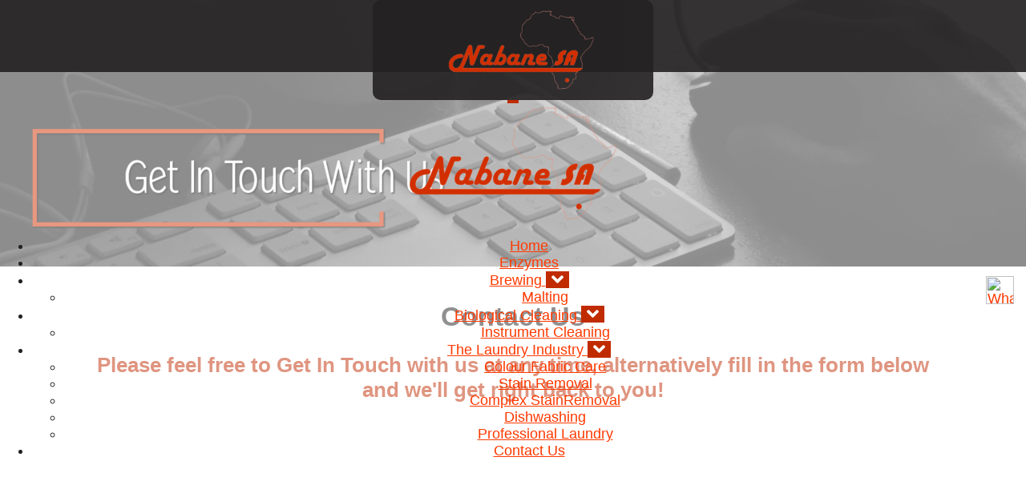

--- FILE ---
content_type: text/html
request_url: https://nabane.co.za/Pages/Contact-Us.asp
body_size: 15728
content:

<html lang="en">
    <head>
        <meta charset="UTF-8">
		<title>Contact Nabane SA</title>
<style>
body:has(> .loading-page:not([style*='display: none'])) > * {
	visibility: hidden;
}
body > div.loading-page,body > div.loading-page *{
	visibility: visible!important;
}

</style>

<link rel="preload" as="style" onload="this.onload=null;this.rel='stylesheet'" href="/Webmodules/MenuBuilder/Common/css/Menu/Global.min.css" as="style" onload="this.onload=null;this.rel='stylesheet'">
<link rel="preload" as="style" onload="this.onload=null;this.rel='stylesheet'" href="/WebModules/MenuBuilder/Common/css/Menu/additions.min.css" as="style" onload="this.onload=null;this.rel='stylesheet'">

	<link rel="preload" as="style" onload="this.onload=null;this.rel='stylesheet'" href="/WebModules/Website-Resources/CSS/basic.min.css" type="text/css" />
	<link rel='preload' as='style' onload='this.onload=null;this.rel="stylesheet"' href='/WebModules/PageManager/LayoutManager/Layouts/Basic/Menu/Menu.min.css?d=2025-06-26'><link rel='preload' as='style' onload='this.onload=null;this.rel="stylesheet"' href='/WebModules/Website-Resources/Css/Responsive.min.css?d=2025-06-26'/><link rel='preload' as='style' onload='this.onload=null;this.rel="stylesheet"'' href='/WebModules/PageManager/LayoutManager/Layouts/Basic/contact-Responsive.min.css?d=2025-06-26'/><link rel='preload' as='style' onload='this.onload=null;this.rel="stylesheet"' href='/WebModules/PageManager/LayoutManager/Layouts/Basic/contact-Responsive-Mobile.min.css?d=2025-06-26'/><link rel='preload' as='style' onload='this.onload=null;this.rel="stylesheet"' href='/WebModules/PageManager/LayoutManager/Layouts/Basic/contact-Page.min.css?d=2025-06-26'/><script>var PageType = 'contact'</script><link href="/_WebModuleData/SiteBuilder/CurrentLayout/theme.css?d=2025-06-26" rel='preload' as='style' onload='this.onload=null;this.rel="stylesheet"' />
<meta name="viewport" content="initial-scale=1, maximum-scale=5"/>
<meta http-equiv="X-UA-Compatible" content="IE=edge"/>
<script>var TopNavMenuStyle = "undefined";</script>

<script type="application/ld+json">
{
    "@context" : "https://schema.org",
    "@type" : "WebSite",
    "name" : "Tatiani",
    "url" : "https://nabane.co.za/"
}
</script>
<meta property="og:site_name" content="Tatiani" />

<script type="application/ld+json">
{
"@context": "http://schema.org",
"@type": "Organization",
"legalName": "Tatiani",
"url": "https://nabane.co.za/",
"logo": "https://nabane.co.za/_WebmoduleData/Images/Used/_CompanyLogo.png"
}
</script>

	<meta name="twitter:title" content="Contact Nabane SA">
	<meta name="twitter:card" content="summary_large_image">
	<meta property="twitter:domain" content="nabane.co.za">
	<meta property='og:title' content='Contact Nabane SA'/>

	
<meta name="description" content="Please feel free Get In Touch with us at anytime for more information or if you have any inquiries..."/>

	<meta name="twitter:description" content="Please feel free Get In Touch with us at anytime for more information or if you have any inquiries...">
	<meta property="og:description" content='Please feel free Get In Touch with us at anytime for more information or if you have any inquiries...' />
	<meta name="keywords" content="Sandton,Nabane SA"/>
<meta name="twitter:image" content="https://nabane.co.za/_WebmoduleData/Images/used/_CompanyLogo.png">
	<meta property='og:image' content='https://nabane.co.za/_WebmoduleData/Images/used/_CompanyLogo.png' />
<link rel="canonical" href="https://nabane.co.za/Pages/Contact-Us.asp" /><meta property='og:url' content='nabane.co.za/Pages/Contact-Us.asp' />
<link rel="icon" href="/_WebmoduleData/Images/used/_CompanyLogo_Mobile.png?t=1/21/2026 11:02:02 PM"/>

<script>CurrentOnPageApps = ",Form Builder,";</script>

<script>(function(w,d,s,l,i){w[l]=w[l]||[];w[l].push({'gtm.start':
new Date().getTime(),event:'gtm.js'});var f=d.getElementsByTagName(s)[0],
j=d.createElement(s),dl=l!='dataLayer'?'&l='+l:'';j.async=true;j.src=
'//www.googletagmanager.com/gtm.js?id='+i+dl;f.parentNode.insertBefore(j,f);
})(window,document,'script','dataLayer','GTM-W8XWJRLQ');</script>
<script>var GlobalGoogleTag = "gtm1";</script>
	<link rel="preconnect" href="https://www.google-analytics.com">
	<link rel="preconnect" href="https://www.googletagmanager.com">
	
<script>
var WebsiteImgQual = "Normal";
var HideLogoOnThisPage = "No";
</script>
<script src="/WebModules/Common/js/jq.min.js"></script>

    <style>
    .loading-page {
        position: fixed;
        z-index: 9999;
        top: 0;
        left: 0;
        height: 100%;
        width: 100%;
        /*background: url('/webmodules/images/icons/iconset/loaders/load4.gif') center no-repeat #fff;*/
        display: flex;
		align-items: center;
        background: #fff;
        justify-content: center;
    }
    </style>
    <div class="loading-page">
      <picture>
              <source type="image/gif" srcset="/webmodules/websiteeffects/res/loader/4.gif">
              <img fetchPriority="high" src="/webmodules/websiteeffects/res/loader/4.gif" >
            </picture>
    </div>




<script>
    // Execute when DOM is fully loaded
    document.addEventListener('DOMContentLoaded', function () {
        // Check if Product Retail is not in the CurrentOnPageApps
        if(CurrentOnPageApps.indexOf("Product Retail") == -1) {
            const loadingPage = document.querySelector(".loading-page");
            if (loadingPage) {
                // Create fade out effect
                let opacity = 1;
                const fadeEffect = setInterval(function() {
                    if (opacity > 0) {
                        opacity -= 0.1;
                        loadingPage.style.opacity = opacity;
                    } else {
                        clearInterval(fadeEffect);
                        loadingPage.style.display = "none";
                    }
                }, 100);
            }
        }

        // Check if URL contains #Flag
        if (window.location.href.indexOf("#Flag") > -1) {
            let FlagDiv = undefined;
            let FlagName = window.location.href.substr(
                window.location.href.indexOf("#Flag") + 5,
                window.location.href.length - window.location.href.indexOf("#Flag") - 5
            );

            let found = false;
            const flagElements = document.querySelectorAll(".classFlag");

            for (let i = 0; i < flagElements.length; i++) {
                if (flagElements[i].getAttribute("id").toLowerCase() == FlagName.toLowerCase()) {
                    found = true;
                    FlagDiv = flagElements[i];
                    break;
                }
            }

            if (found) {
                let scrollflag = true;
                setInterval(function() {
                    if (scrollflag) {
                        window.scrollBy(0, -window.innerHeight/9);
                        scrollflag = false;
                    }
                }, 10);

                // Select text equivalent to jQuery's selectText
                if (FlagDiv) {
                    const range = document.createRange();
                    range.selectNodeContents(FlagDiv);
                    const selection = window.getSelection();
                    selection.removeAllRanges();
                    selection.addRange(range);
                }
            }
        }
    });
</script>

<!-- Anything below here will be pushed to the body -->

<div></div>
<noscript><iframe src='//www.googletagmanager.com/ns.html?id=GTM-W8XWJRLQ'
height='0' width='0' style='display:none;visibility:hidden'></iframe></noscript>

<script>
KenesisFontsArray = [
    "Abel","Alex Brush","Anton","Archivo Black","Arial","Bad Script","Bauhaus","Blanch","Bulgatti","Cabin","Centura Round Black","Century Gothic","Corbel","Digital System","Fjalla One","Helvetica","IM FELL DW Pica","Intro Inline","Istok Web","Lato","Marons","Mistral","Montserrat","New Times Roman","Noto Sans","Nunito","Open Sans","Open Sans Condensed","Oswald","Pacifico","Patua One","Playfair Display","Press Start 2P","Quattrocento","Questrial","Rajdhani","Raleway","Righteous","Roboto","Roboto Condensed","Roboto Slab","Segment7","Slabo 27px","Stencil","Tangerine","Ubuntu","Vintage Avalanche","abeatbyKai"
];
</script>

<style>

    

    /*-Segment7-*/

    @font-face {
        font-display: swap;
        font-family: "Digital System";
        src: url("/webmodules/common/fonts/Digital System/Digital System.ttf") format('truetype');
        font-weight: 300;
        font-style: normal;
    }


    /*-Segment7-*/

    @font-face {
        font-display: swap;
        font-family: "Segment7";
        src: url("/webmodules/common/fonts/segment7/Segment7Standard.otf") format('opentype');
        font-weight: 300;
        font-style: normal;
    }

    /*-Bauhaus-*/

    @font-face {
        font-display: swap;
        font-family: "Bauhaus";
        src: url("/webmodules/common/fonts/bauhaus/BauhausRegular.ttf") format('truetype');
        font-weight: 300;
        font-style: normal;
    }

    @font-face {
        font-display: swap;
        font-family: "Bauhaus";
        src: url("/webmodules/common/fonts/bauhaus/BauhausBold.ttf") format('truetype');
        font-weight: 900;
        font-style: normal;
    }

    @font-face {
        font-display: swap;
        font-family: "Bauhaus";
        src: url("/webmodules/common/fonts/bauhaus/BauhausBoldItalic.ttf") format('truetype');
        font-weight: 900;
        font-style: italic;
    }

    @font-face {
        font-display: swap;
        font-family: "Bauhaus";
        src: url("/webmodules/common/fonts/bauhaus/BauhausItalic.ttf") format('truetype');
        font-weight: 300;
        font-style: italic;
    }



    /*-Marons-*/

    @font-face {
        font-display: swap;
        font-family: 'Marons';
        src: url('/webmodules/common/fonts/marons/Marons.ttf') format('truetype');
    }

    /*-Mistral-*/

    @font-face {
        font-display: swap;
        font-family: 'Mistral';
        src: url('/webmodules/common/fonts/mistral/MISTRAL.TTF') format('truetype');
    }

    /*-Centura Round Black-*/

    @font-face {
        font-display: swap;
        font-family: 'Centura Round Black';
        src: url('/webmodules/common/fonts/Centura Round Black/Centura Round Black.ttf') format('truetype');
    }

    /*-Century Gothic-*/

    @font-face {
        font-display: swap;
        font-family: 'Century Gothic';
        src: url('/webmodules/common/fonts/Century Gothic/CenturyGothic.ttf') format('truetype');
    }

    @font-face {
        font-display: swap;
        font-family: 'Century Gothic';
        src: url('/webmodules/common/fonts/Century Gothic/gothicb.ttf') format('truetype');
        font-weight: 900;
        font-style: normal;
    }

    /*-Abeatbykai-*/

    @font-face {
        font-display: swap;
        font-family: 'Abeatbykai';
        src: url('/webmodules/common/fonts/Abeatbykai/ABEAKRG.eot?#iefix') format('embedded-opentype'),
             url('/webmodules/common/fonts/Abeatbykai/ABEAKRG.ttf') format('truetype');
    }

    /*-Roboto Slab-*/

    @font-face {
        font-display: swap;
        font-family: 'Roboto Slab';
        src: url('/webmodules/common/fonts/robotoslab/Robotoslab-Regular.eot?#iefix') format('embedded-opentype'),
             url('/webmodules/common/fonts/robotoslab/Robotoslab-Regular.ttf') format('truetype');
    }

    /*-Lato-*/

    @font-face {
        font-display: swap;
        font-family: 'Lato';
        src: url('/webmodules/common/fonts/lato/lato-Regular.eot?#iefix') format('embedded-opentype'),
             url('/webmodules/common/fonts/lato/lato-Regular.ttf') format('truetype');
    }

    /*-Bad Script-*/

    @font-face {
        font-display: swap;
        font-family: 'Bad Script';
        src: url('/webmodules/common/fonts/BadScript/BadScript-Regular.eot?#iefix') format('embedded-opentype'),
             url('/webmodules/common/fonts/BadScript/BadScript-Regular.ttf') format('truetype');
    }

    /*-Slabo 27px-*/

    @font-face {
        font-display: swap;
        font-family: 'Slabo 27px';
        src: url('/webmodules/common/fonts/Slabo27px/Slabo27px-Regular.eot?#iefix') format('embedded-opentype'),
             url('/webmodules/common/fonts/Slabo27px/Slabo27px-Regular.ttf') format('truetype');
    }

    /*-Slabo 13px-*/

    @font-face {
        font-display: swap;
        font-family: 'Slabo 13px';
        src: url('/webmodules/common/fonts/Slabo13px/Slabo13px-Regular.eot?#iefix') format('embedded-opentype'),
             url('/webmodules/common/fonts/Slabo13px/Slabo13px-Regular.ttf') format('truetype');
    }

    /*-Oswald-*/

    @font-face {
        font-display: swap;
        font-family: 'Oswald';
        src: url('/webmodules/common/fonts/Oswald/Oswald-Regular.eot?#iefix') format('embedded-opentype'),
             url('/webmodules/common/fonts/Oswald/Oswald-Regular.ttf') format('truetype');
    }

    /*-Montserrat-*/

    @font-face {
        font-display: swap;
        font-family: 'Montserrat';
        src: url('/webmodules/common/fonts/Montserrat/Montserrat-Regular.eot?#iefix') format('embedded-opentype'),
             url('/webmodules/common/fonts/Montserrat/Montserrat-Regular.ttf') format('truetype');
    }

    /*-Ubuntu-*/

    @font-face {
        font-display: swap;
        font-family: 'Ubuntu';
        src: url('/webmodules/common/fonts/Ubuntu/Ubuntu-Regular.eot?#iefix') format('embedded-opentype'),
             url('/webmodules/common/fonts/Ubuntu/Ubuntu-Regular.ttf') format('truetype');
    }

    /*-Noto Sans-*/

    @font-face {
        font-display: swap;
        font-family: 'Noto Sans';
        src: url('/webmodules/common/fonts/NotoSans/NotoSans-Regular.eot?#iefix') format('embedded-opentype'),
             url('/webmodules/common/fonts/NotoSans/NotoSans-Regular.ttf') format('truetype');
    }

    /*-Nunito-*/

    @font-face {
        font-display: swap;
        font-family: 'Nunito';
        src: url('/webmodules/common/fonts/Nunito/Nunito-Regular.eot?#iefix') format('embedded-opentype'),
             url('/webmodules/common/fonts/Nunito/Nunito-Regular.ttf') format('truetype');
    }

    /*-Patua One-*/

    @font-face {
        font-display: swap;
        font-family: 'Patua One';
        src: url('/webmodules/common/fonts/PatuaOne/PatuaOne-Regular.eot?#iefix') format('embedded-opentype'),
             url('/webmodules/common/fonts/PatuaOne/PatuaOne-Regular.ttf') format('truetype');
    }

    /*-Righteous-*/

    @font-face {
        font-display: swap;
        font-family: 'Righteous';
        src: url('/webmodules/common/fonts/Righteous/Righteous-Regular.eot?#iefix') format('embedded-opentype'),
             url('/webmodules/common/fonts/Righteous/Righteous-Regular.ttf') format('truetype');
    }

    /*-Tangerine-*/

    @font-face {
        font-display: swap;
        font-family: 'Tangerine';
        src: url('/webmodules/common/fonts/Tangerine/Tangerine-Regular.eot?#iefix') format('embedded-opentype'),
             url('/webmodules/common/fonts/Tangerine/Tangerine-Regular.ttf') format('truetype');
    }

    /*-Press Start 2P-*/

    @font-face {
        font-display: swap;
        font-family: 'Press Start 2P';
        src: url('/webmodules/common/fonts/PressStart2P/PressStart2P-Regular.eot?#iefix') format('embedded-opentype'),
             url('/webmodules/common/fonts/PressStart2P/PressStart2P-Regular.ttf') format('truetype');
    }

    /*-Archivo Black-*/

    @font-face {
        font-display: swap;
        font-family: "Archivo Black";
        src: url("/webmodules/common/fonts/Archivo Black/ArchivoBlack-Regular.eot?#iefix") format('embedded-opentype'),
             url("/webmodules/common/fonts/Archivo Black/ArchivoBlack-Regular.ttf") format('truetype');
    }

    /*-Quattrocento-*/

    @font-face {
        font-display: swap;
        font-family: "Quattrocento";
        src: url("/webmodules/common/fonts/Quattrocento/Quattrocento-Regular.eot?#iefix") format('embedded-opentype'),
             url("/webmodules/common/fonts/Quattrocento/Quattrocento-Regular.ttf") format('truetype');
        font-weight: 500;
        font-style: normal;
    }

    @font-face {
        font-display: swap;
        font-family: "Quattrocento";
        src: url("/webmodules/common/fonts/Quattrocento/Quattrocento-Bold.eot?#iefix") format('embedded-opentype'),
             url("/webmodules/common/fonts/Quattrocento/Quattrocento-Bold.ttf") format('truetype');
        font-weight: 800;
        font-style: normal;
    }

    /*-Questrial-*/

    @font-face {
        font-display: swap;
        font-family: "Questrial";
        src: url("/webmodules/common/fonts/Questrial/Questrial-Regular.eot?#iefix") format('embedded-opentype'),
             url("/webmodules/common/fonts/Questrial/Questrial-Regular.ttf") format('truetype');
    }

    /*-Pacifico-*/

    @font-face {
        font-display: swap;
        font-family: "Pacifico";
        src: url("/webmodules/common/fonts/Pacifico/Pacifico-Regular.eot?#iefix") format('embedded-opentype'),
             url("/webmodules/common/fonts/Pacifico/Pacifico-Regular.ttf") format('truetype');
    }

    /*-Fjalla One-*/

    @font-face {
        font-display: swap;
        font-family: "Fjalla One";
        src: url("/webmodules/common/fonts/Fjalla One/FjallaOne-Regular.eot?#iefix") format('embedded-opentype'),
             url("/webmodules/common/fonts/Fjalla One/FjallaOne-Regular.ttf") format('truetype');
    }

    /*-Anton-*/

    @font-face {
        font-display: swap;
        font-family: "Anton";
        src: url("/webmodules/common/fonts/Anton/Anton-Regular.eot?#iefix") format('embedded-opentype'),
             url("/webmodules/common/fonts/Anton/Anton-Regular.ttf") format('truetype');
    }

    /*-Raleway-*/

    @font-face {
        font-display: swap;
        font-family: "Raleway";
        src: url("/webmodules/common/fonts/Raleway/Raleway-thin.eot?#iefix") format('embedded-opentype'),
             url("/webmodules/common/fonts/Raleway/Raleway-thin.ttf") format('truetype');
        font-weight: 100;
        font-style: normal;
    }

    @font-face {
        font-display: swap;
        font-family: "Raleway";
        src: url("/webmodules/common/fonts/Raleway/Raleway-thinitalic.eot?#iefix") format('embedded-opentype'),
             url("/webmodules/common/fonts/Raleway/Raleway-thinitalic.ttf") format('truetype');
        font-weight: 100;
        font-style: italic;
    }

    @font-face {
        font-display: swap;
        font-family: "Raleway";
        src: url("/webmodules/common/fonts/Raleway/Raleway-extralight.eot?#iefix") format('embedded-opentype'),
             url("/webmodules/common/fonts/Raleway/Raleway-extralight.ttf") format('truetype');
        font-weight: 200;
        font-style: normal;
    }

    @font-face {
        font-display: swap;
        font-family: "Raleway";
        src: url("/webmodules/common/fonts/Raleway/Raleway-extralightitalic.eot?#iefix") format('embedded-opentype'),
             url("/webmodules/common/fonts/Raleway/Raleway-extralightitalic.ttf") format('truetype');
        font-weight: 200;
        font-style: italic;
    }

    @font-face {
        font-display: swap;
        font-family: "Raleway";
        src: url("/webmodules/common/fonts/Raleway/Raleway-light.eot?#iefix") format('embedded-opentype'),
             url("/webmodules/common/fonts/Raleway/Raleway-light.ttf") format('truetype');
        font-weight: 300;
        font-style: normal;
    }

    @font-face {
        font-display: swap;
        font-family: "Raleway";
        src: url("/webmodules/common/fonts/Raleway/Raleway-lightitalic.eot?#iefix") format('embedded-opentype'),
             url("/webmodules/common/fonts/Raleway/Raleway-lightitalic.ttf") format('truetype');
        font-weight: 300;
        font-style: italic;
    }

    @font-face {
        font-display: swap;
        font-family: "Raleway";
        src: url("/webmodules/common/fonts/Raleway/Raleway-regular.eot?#iefix") format('embedded-opentype'),
             url("/webmodules/common/fonts/Raleway/Raleway-regular.ttf") format('truetype');
        font-weight: 400;
        font-style: normal;
    }

    @font-face {
        font-display: swap;
        font-family: "Raleway";
        src: url("/webmodules/common/fonts/Raleway/Raleway-italic.eot?#iefix") format('embedded-opentype'),
             url("/webmodules/common/fonts/Raleway/Raleway-italic.ttf") format('truetype');
        font-weight: 400;
        font-style: italic;
    }

    @font-face {
        font-display: swap;
        font-family: "Raleway";
        src: url("/webmodules/common/fonts/Raleway/Raleway-medium.eot?#iefix") format('embedded-opentype'),
             url("/webmodules/common/fonts/Raleway/Raleway-medium.ttf") format('truetype');
        font-weight: 500;
        font-style: normal;
    }

    @font-face {
        font-display: swap;
        font-family: "Raleway";
        src: url("/webmodules/common/fonts/Raleway/Raleway-mediumitalic.eot?#iefix") format('embedded-opentype'),
             url("/webmodules/common/fonts/Raleway/Raleway-mediumitalic.ttf") format('truetype');
        font-weight: 500;
        font-style: italic;
    }

    @font-face {
        font-display: swap;
        font-family: "Raleway";
        src: url("/webmodules/common/fonts/Raleway/Raleway-semibold.eot?#iefix") format('embedded-opentype'),
             url("/webmodules/common/fonts/Raleway/Raleway-semibold.ttf") format('truetype');
        font-weight: 600;
        font-style: normal;
    }

    @font-face {
        font-display: swap;
        font-family: "Raleway";
        src: url("/webmodules/common/fonts/Raleway/Raleway-semibolditalic.eot?#iefix") format('embedded-opentype'),
             url("/webmodules/common/fonts/Raleway/Raleway-semibolditalic.ttf") format('truetype');
        font-weight: 600;
        font-style: italic;
    }

    @font-face {
        font-display: swap;
        font-family: "Raleway";
        src: url("/webmodules/common/fonts/Raleway/Raleway-bold.eot?#iefix") format('embedded-opentype'),
             url("/webmodules/common/fonts/Raleway/Raleway-bold.ttf") format('truetype');
        font-weight: 700;
        font-style: normal;
    }

    @font-face {
        font-display: swap;
        font-family: "Raleway";
        src: url("/webmodules/common/fonts/Raleway/Raleway-bolditalic.eot?#iefix") format('embedded-opentype'),
             url("/webmodules/common/fonts/Raleway/Raleway-bolditalic.ttf") format('truetype');
        font-weight: 700;
        font-style: italic;
    }

    @font-face {
        font-display: swap;
        font-family: "Raleway";
        src: url("/webmodules/common/fonts/Raleway/Raleway-extrabold.eot?#iefix") format('embedded-opentype'),
             url("/webmodules/common/fonts/Raleway/Raleway-extrabold.ttf") format('truetype');
        font-weight: 800;
        font-style: normal;
    }

    @font-face {
        font-display: swap;
        font-family: "Raleway";
        src: url("/webmodules/common/fonts/Raleway/Raleway-extrabolditalic.eot?#iefix") format('embedded-opentype'),
             url("/webmodules/common/fonts/Raleway/Raleway-extrabolditalic.ttf") format('truetype');
        font-weight: 800;
        font-style: italic;
    }

    @font-face {
        font-display: swap;
        font-family: "Raleway";
        src: url("/webmodules/common/fonts/Raleway/Raleway-black.eot?#iefix") format('embedded-opentype'),
             url("/webmodules/common/fonts/Raleway/Raleway-black.ttf") format('truetype');
        font-weight: 900;
        font-style: normal;
    }

    @font-face {
        font-display: swap;
        font-family: "Raleway";
        src: url("/webmodules/common/fonts/Raleway/Raleway-blackitalic.eot?#iefix") format('embedded-opentype'),
             url("/webmodules/common/fonts/Raleway/Raleway-blackitalic.ttf") format('truetype');
        font-weight: 900;
        font-style: italic;
    }

    /*-Open Sans Condensed-*/

    @font-face {
        font-display: swap;
        font-family: "Open Sans Condensed";
        src: url("/webmodules/common/fonts/OpenSansCondensed/OpenSansCondensed-Bold.eot?#iefix") format('embedded-opentype'),
             url("/webmodules/common/fonts/OpenSansCondensed/OpenSansCondensed-Bold.ttf") format('truetype');
        font-weight: 500;
        font-style: normal;
    }

    @font-face {
        font-display: swap;
        font-family: "Open Sans Condensed";
        src: url("/webmodules/common/fonts/OpenSansCondensed/OpenSansCondensed-Light.eot?#iefix") format('embedded-opentype'),
             url("/webmodules/common/fonts/OpenSansCondensed/OpenSansCondensed-Light.ttf") format('truetype');
        font-weight: 300;
        font-style: italic;
    }

    @font-face {
        font-display: swap;
        font-family: "Open Sans Condensed";
        src: url("/webmodules/common/fonts/OpenSansCondensed/OpenSansCondensed-LightItalic.eot?#iefix") format('embedded-opentype'),
             url("/webmodules/common/fonts/OpenSansCondensed/OpenSansCondensed-LightItalic.ttf") format('truetype');
        font-weight: 300;
        font-style: normal;
    }

    /*-Istok Web-*/

    @font-face {
        font-display: swap;
        font-family: "Istok Web";
        src: url("/webmodules/common/fonts/IstokWeb/IstokWeb-Bold.eot?#iefix") format('embedded-opentype'),
             url("/webmodules/common/fonts/IstokWeb/IstokWeb-Bold.ttf") format('truetype');
        font-weight: 800;
        font-style: normal;
    }

    @font-face {
        font-display: swap;
        font-family: "Istok Web";
        src: url("/webmodules/common/fonts/IstokWeb/IstokWeb-BoldItalic.eot?#iefix") format('embedded-opentype'),
             url("/webmodules/common/fonts/IstokWeb/IstokWeb-BoldItalic.ttf") format('truetype');
        font-weight: 800;
        font-style: italic;
    }

    @font-face {
        font-display: swap;
        font-family: "Istok Web";
        src: url("/webmodules/common/fonts/IstokWeb/IstokWeb-Regular.eot?#iefix") format('embedded-opentype'),
             url("/webmodules/common/fonts/IstokWeb/IstokWeb-Regular.ttf") format('truetype');
        font-weight: 500;
        font-style: normal;
    }

    @font-face {
        font-display: swap;
        font-family: "Istok Web";
        src: url("/webmodules/common/fonts/IstokWeb/IstokWeb-Italic.eot?#iefix") format('embedded-opentype'),
             url("/webmodules/common/fonts/IstokWeb/IstokWeb-Italic.ttf") format('truetype');
        font-weight: 500;
        font-style: italic;
    }

    /*-Abel-*/

    @font-face {
        font-display: swap;
        font-family: "Abel";
        src: url("/webmodules/common/fonts/abel/abel-regular.eot?#iefix") format('embedded-opentype'),
             url("/webmodules/common/fonts/abel/abel-regular.ttf") format('truetype');
    }

    /*-Bulgatti-*/

    @font-face {
        font-display: swap;
        font-family: "Bulgatti";
        src: url("/webmodules/common/fonts/Bulgatti/Bulgatti-regular.eot?#iefix") format('embedded-opentype'),
             url("/webmodules/common/fonts/Bulgatti/Bulgatti-regular.ttf") format('truetype');
    }

    /*-Playfair Display-*/

    @font-face {
        font-display: swap;
        font-family: "Playfair Display";
        src: url("/webmodules/common/fonts/PlayfairDisplay/PlayfairDisplay-Bold.eot?#iefix") format('embedded-opentype'),
             url("/webmodules/common/fonts/PlayfairDisplay/PlayfairDisplay-Bold.ttf") format('truetype');
        font-weight: 900;
        font-style: normal;
    }

    @font-face {
        font-display: swap;
        font-family: "Playfair Display";
        src: url("/webmodules/common/fonts/PlayfairDisplay/PlayfairDisplay-BoldItalic.eot?#iefix") format('embedded-opentype'),
             url("/webmodules/common/fonts/PlayfairDisplay/PlayfairDisplay-BoldItalic.ttf") format('truetype');
        font-weight: 900;
        font-style: italic;
    }

    @font-face {
        font-display: swap;
        font-family: "Playfair Display";
        src: url("/webmodules/common/fonts/PlayfairDisplay/PlayfairDisplay-Black.eot?#iefix") format('embedded-opentype'),
             url("/webmodules/common/fonts/PlayfairDisplay/PlayfairDisplay-Black.ttf") format('truetype');
        font-weight: 700;
        font-style: normal;
    }

    @font-face {
        font-display: swap;
        font-family: "Playfair Display";
        src: url("/webmodules/common/fonts/PlayfairDisplay/PlayfairDisplay-BlackItalic.eot?#iefix") format('embedded-opentype'),
             url("/webmodules/common/fonts/PlayfairDisplay/PlayfairDisplay-BlackItalic.ttf") format('truetype');
        font-weight: 700;
        font-style: italic;
    }

    @font-face {
        font-display: swap;
        font-family: "Playfair Display";
        src: url("/webmodules/common/fonts/PlayfairDisplay/PlayfairDisplay-Regular.eot?#iefix") format('embedded-opentype'),
             url("/webmodules/common/fonts/PlayfairDisplay/PlayfairDisplay-Regular.ttf") format('truetype');
        font-weight: 500;
        font-style: normal;
    }

    @font-face {
        font-display: swap;
        font-family: "Playfair Display";
        src: url("/webmodules/common/fonts/PlayfairDisplay/PlayfairDisplay-Italic.eot?#iefix") format('embedded-opentype'),
             url("/webmodules/common/fonts/PlayfairDisplay/PlayfairDisplay-Italic.ttf") format('truetype');
        font-weight: 500;
        font-style: italic;
    }

    /*-IM FELL DW Pica-*/

    @font-face {
        font-display: swap;
        font-family: "IM FELL DW Pica";
        src: url("/webmodules/common/fonts/IMFELLDWPica/IMFePIrm28P.eot?#iefix") format('embedded-opentype'),
             url("/webmodules/common/fonts/IMFELLDWPica/IMFePIrm28P.ttf") format('truetype');
    }

    /*-Cabin-*/

    @font-face {
        font-display: swap;
        font-family: "Cabin";
        src: url("/webmodules/common/fonts/Cabin/Cabin-Bold.eot?#iefix") format('embedded-opentype'),
             url("/webmodules/common/fonts/Cabin/Cabin-Bold.ttf") format('truetype');
        font-weight: 900;
        font-style: normal;
    }

    @font-face {
        font-display: swap;
        font-family: "Cabin";
        src: url("/webmodules/common/fonts/Cabin/Cabin-BoldItalic.eot?#iefix") format('embedded-opentype'),
             url("/webmodules/common/fonts/Cabin/Cabin-BoldItalic.ttf") format('truetype');
        font-weight: 900;
        font-style: italic;
    }

    @font-face {
        font-display: swap;
        font-family: "Cabin";
        src: url("/webmodules/common/fonts/Cabin/Cabin-SemiBold.eot?#iefix") format('embedded-opentype'),
             url("/webmodules/common/fonts/Cabin/Cabin-SemiBold.ttf") format('truetype');
        font-weight: 700;
        font-style: normal;
    }

    @font-face {
        font-display: swap;
        font-family: "Cabin";
        src: url("/webmodules/common/fonts/Cabin/Cabin-SemiBoldItalic.eot?#iefix") format('embedded-opentype'),
             url("/webmodules/common/fonts/Cabin/Cabin-SemiBoldItalic.ttf") format('truetype');
        font-weight: 700;
        font-style: italic;
    }

    @font-face {
        font-display: swap;
        font-family: "Cabin";
        src: url("/webmodules/common/fonts/Cabin/Cabin-Medium.eot?#iefix") format('embedded-opentype'),
             url("/webmodules/common/fonts/Cabin/Cabin-Medium.ttf") format('truetype');
        font-weight: 500;
        font-style: normal;
    }

    @font-face {
        font-display: swap;
        font-family: "Cabin";
        src: url("/webmodules/common/fonts/Cabin/Cabin-MediumItalic.eot?#iefix") format('embedded-opentype'),
             url("/webmodules/common/fonts/Cabin/Cabin-MediumItalic.ttf") format('truetype');
        font-weight: 500;
        font-style: italic;
    }

    @font-face {
        font-display: swap;
        font-family: "Cabin";
        src: url("/webmodules/common/fonts/Cabin/Cabin-Regular.eot?#iefix") format('embedded-opentype'),
             url("/webmodules/common/fonts/Cabin/Cabin-Regular.ttf") format('truetype');
        font-weight: 300;
        font-style: normal;
    }

    @font-face {
        font-display: swap;
        font-family: "Cabin";
        src: url("/webmodules/common/fonts/Cabin/Cabin-Italic.eot?#iefix") format('embedded-opentype'),
             url("/webmodules/common/fonts/Cabin/Cabin-Italic.ttf") format('truetype');
        font-weight: 300;
        font-style: italic;
    }

    /*-Stencil-*/

    @font-face {
        font-display: swap;
        font-family: "Stencil";
        src: url("/webmodules/common/fonts/stencil_gothic_be/StencilGothic.eot?#iefix") format('embedded-opentype'),
             url("/webmodules/common/fonts/stencil_gothic_be/StencilGothic.ttf") format('truetype');
    }

    /*-Vintage Avalanche-*/

    @font-face {
        font-display: swap;
        font-family: "Vintage Avalanche";
        src: url("/webmodules/common/fonts/Vintage_Avalanche/Vintage-Avalanche.otf") format('opentype');
        font-weight: 400;
        font-style: normal;
    }

    @font-face {
        font-display: swap;
        font-family: "Vintage Avalanche";
        src: url("/webmodules/common/fonts/Vintage_Avalanche/Vintage-Avalanche-Black.otf") format('opentype');
        font-weight: 600;
        font-style: normal;
    }

    /*-Intro Inline-*/

    @font-face {
        font-display: swap;
        font-family: "Intro Inline";
        src: url("/webmodules/common/fonts/intro/Intro Inline.eot?#iefix") format('embedded-opentype'),
             url("/webmodules/common/fonts/intro/Intro Inline.ttf") format('truetype');
        font-weight: 500;
        font-style: normal;
    }

    @font-face {
        font-display: swap;
        font-family: "Intro Inline";
        src: url("/webmodules/common/fonts/intro/Intro.eot?#iefix") format('embedded-opentype'),
             url("/webmodules/common/fonts/intro/Intro.ttf") format('truetype');
        font-weight: 500;
        font-style: normal;
    }

    /*-Roboto Condensed-*/

    @font-face {
        font-display: swap;
        font-family: "Roboto Condensed";
        src: url("/webmodules/common/fonts/robo/robocondensed-Light.eot?#iefix") format('embedded-opentype'),
             url("/webmodules/common/fonts/robo/robocondensed-Light.ttf") format('truetype');
        font-weight: 300;
        font-style: normal;
    }

    @font-face {
        font-display: swap;
        font-family: "Roboto Condensed";
        src: url("/webmodules/common/fonts/robo/robocondensed-LightItalic.eot?#iefix") format('embedded-opentype'),
             url("/webmodules/common/fonts/robo/robocondensed-LightItalic.ttf") format('truetype');
        font-weight: 300;
        font-style: italic;
    }

    @font-face {
        font-display: swap;
        font-family: "Roboto Condensed";
        src: url("/webmodules/common/fonts/robo/robocondensed-Bold.eot?#iefix") format('embedded-opentype'),
             url("/webmodules/common/fonts/robo/robocondensed-Bold.ttf") format('truetype');
        font-weight: 800;
        font-style: normal;
    }

    @font-face {
        font-display: swap;
        font-family: "Roboto Condensed";
        src: url("/webmodules/common/fonts/robo/robocondensed-BoldItalic.eot?#iefix") format('embedded-opentype'),
             url("/webmodules/common/fonts/robo/robocondensed-BoldItalic.ttf") format('truetype');
        font-weight: 800;
        font-style: italic;
    }

    @font-face {
        font-display: swap;
        font-family: "Roboto Condensed";
        src: url("/webmodules/common/fonts/robo/robocondensed-Regular.eot?#iefix") format('embedded-opentype'),
             url("/webmodules/common/fonts/robo/robocondensed-Regular.ttf") format('truetype');
        font-weight: 500;
        font-style: normal;
    }

    @font-face {
        font-display: swap;
        font-family: "Roboto Condensed";
        src: url("/webmodules/common/fonts/robo/robocondensed-Italic.eot?#iefix") format('embedded-opentype'),
             url("/webmodules/common/fonts/robo/robocondensed-Italic.ttf") format('truetype');
        font-weight: 500;
        font-style: italic;
    }

    /*-Roboto-*/

    @font-face {
        font-display: swap;
        font-family: "Roboto";
        src: url("/webmodules/common/fonts/robo/robo-Bold.eot?#iefix") format('embedded-opentype'),
             url("/webmodules/common/fonts/robo/robo-Bold.ttf") format('truetype');
        font-weight: 900;
        font-style: normal;
    }

    @font-face {
        font-display: swap;
        font-family: "Roboto";
        src: url("/webmodules/common/fonts/robo/robo-BoldItalic.eot?#iefix") format('embedded-opentype'),
             url("/webmodules/common/fonts/robo/robo-BoldItalic.ttf") format('truetype');
        font-weight: 900;
        font-style: italic;
    }

    @font-face {
        font-display: swap;
        font-family: "Roboto";
        src: url("/webmodules/common/fonts/robo/robo-Black.eot?#iefix") format('embedded-opentype'),
             url("/webmodules/common/fonts/robo/robo-Black.ttf") format('truetype');
        font-weight: 800;
        font-style: normal;
    }

    @font-face {
        font-display: swap;
        font-family: "Roboto";
        src: url("/webmodules/common/fonts/robo/robo-BlackItalic.eot?#iefix") format('embedded-opentype'),
             url("/webmodules/common/fonts/robo/robo-BlackItalic.ttf") format('truetype');
        font-weight: 800;
        font-style: italic;
    }

    @font-face {
        font-display: swap;
        font-family: "Roboto";
        src: url("/webmodules/common/fonts/robo/robo-regular.eot?#iefix") format('embedded-opentype'),
             url("/webmodules/common/fonts/robo/robo-regular.ttf") format('truetype');
        font-weight: 500;
        font-style: normal;
    }

    @font-face {
        font-display: swap;
        font-family: "Roboto";
        src: url("/webmodules/common/fonts/robo/robo-italic.eot?#iefix") format('embedded-opentype'),
             url("/webmodules/common/fonts/robo/robo-italic.ttf") format('truetype');
        font-weight: 500;
        font-style: italic;
    }

    @font-face {
        font-display: swap;
        font-family: "Roboto";
        src: url("/webmodules/common/fonts/robo/robo-medium.eot?#iefix") format('embedded-opentype'),
             url("/webmodules/common/fonts/robo/robo-medium.ttf") format('truetype');
        font-weight: 600;
        font-style: normal;
    }

    @font-face {
        font-display: swap;
        font-family: "Roboto";
        src: url("/webmodules/common/fonts/robo/robo-mediumitalic.eot?#iefix") format('embedded-opentype'),
             url("/webmodules/common/fonts/robo/robo-mediumitalic.ttf") format('truetype');
        font-weight: 600;
        font-style: italic;
    }

    @font-face {
        font-display: swap;
        font-family: "Roboto";
        src: url("/webmodules/common/fonts/robo/robo-thin.eot?#iefix") format('embedded-opentype'),
             url("/webmodules/common/fonts/robo/robo-thin.ttf") format('truetype');
        font-weight: 100;
        font-style: normal;
    }

    @font-face {
        font-display: swap;
        font-family: "Roboto";
        src: url("/webmodules/common/fonts/robo/robo-thinitalic.eot?#iefix") format('embedded-opentype'),
             url("/webmodules/common/fonts/robo/robo-thinitalic.ttf") format('truetype');
        font-weight: 100;
        font-style: italic;
    }

    @font-face {
        font-display: swap;
        font-family: "Roboto";
        src: url("/webmodules/common/fonts/robo/robo-light.eot?#iefix") format('embedded-opentype'),
             url("/webmodules/common/fonts/robo/robo-light.ttf") format('truetype');
        font-weight: 300;
        font-style: normal;
    }

    @font-face {
        font-display: swap;
        font-family: "Roboto";
        src: url("/webmodules/common/fonts/robo/robo-lightitalic.eot?#iefix") format('embedded-opentype'),
             url("/webmodules/common/fonts/robo/robo-lightitalic.ttf") format('truetype');
        font-weight: 300;
        font-style: italic;
    }

    /*-Open Sans-*/

    @font-face {
        font-display: swap;
        font-family: "Open Sans";
        src: url("/webmodules/common/fonts/opensans/opensans-regular.eot?#iefix") format('embedded-opentype'),
             url("/webmodules/common/fonts/opensans/opensans-regular.ttf") format('truetype');
        font-weight: 400;
        font-style: normal;
    }

    @font-face {
        font-display: swap;
        font-family: "Open Sans";
        src: url("/webmodules/common/fonts/opensans/opensans-italic.eot?#iefix") format('embedded-opentype'),
             url("/webmodules/common/fonts/opensans/opensans-italic.ttf") format('truetype');
        font-weight: 400;
        font-style: italic;
    }

    @font-face {
        font-display: swap;
        font-family: "Open Sans";
        src: url("/webmodules/common/fonts/opensans/opensans-light.eot?#iefix") format('embedded-opentype'),
             url("/webmodules/common/fonts/opensans/opensans-light.ttf") format('truetype');
        font-weight: 300;
        font-style: normal;
    }

    @font-face {
        font-display: swap;
        font-family: "Open Sans";
        src: url("/webmodules/common/fonts/opensans/opensans-lightitalic.eot?#iefix") format('embedded-opentype'),
             url("/webmodules/common/fonts/opensans/opensans-lightitalic.ttf") format('truetype');
        font-weight: 300;
        font-style: italic;
    }

    @font-face {
        font-display: swap;
        font-family: "Open Sans";
        src: url("/webmodules/common/fonts/opensans/opensans-semibold.eot?#iefix") format('embedded-opentype'),
             url("/webmodules/common/fonts/opensans/opensans-semibold.ttf") format('truetype');
        font-weight: 600;
        font-style: normal;
    }

    @font-face {
        font-display: swap;
        font-family: "Open Sans";
        src: url("/webmodules/common/fonts/opensans/opensans-semibolditalic.eot?#iefix") format('embedded-opentype'),
             url("/webmodules/common/fonts/opensans/opensans-semibolditalic.ttf") format('truetype');
        font-weight: 600;
        font-style: italic;
    }

    @font-face {
        font-display: swap;
        font-family: "Open Sans";
        src: url("/webmodules/common/fonts/opensans/opensans-bold.eot?#iefix") format('embedded-opentype'),
             url("/webmodules/common/fonts/opensans/opensans-bold.ttf") format('truetype');
        font-weight: 700;
        font-style: normal;
    }

    @font-face {
        font-display: swap;
        font-family: "Open Sans";
        src: url("/webmodules/common/fonts/opensans/opensans-bolditalic.eot?#iefix") format('embedded-opentype'),
             url("/webmodules/common/fonts/opensans/opensans-bolditalic.ttf") format('truetype');
        font-weight: 700;
        font-style: italic;
    }

    @font-face {
        font-display: swap;
        font-family: "Open Sans";
        src: url("/webmodules/common/fonts/opensans/opensans-extrabold.eot?#iefix") format('embedded-opentype'),
             url("/webmodules/common/fonts/opensans/opensans-extrabold.ttf") format('truetype');
        font-weight: 800;
        font-style: normal;
    }

    @font-face {
        font-display: swap;
        font-family: "Open Sans";
        src: url("/webmodules/common/fonts/opensans/opensans-extrabolditalic.eot?#iefix") format('embedded-opentype',
             )url("/webmodules/common/fonts/opensans/opensans-extrabolditalic.ttf") format('truetype');
        font-weight: 800;
        font-style: italic;
    }

    /*-Blanch-*/

    @font-face {
        font-display: swap;
        font-family: "Blanch";
        src: url("/webmodules/common/fonts/Blanch/Blanch.eot?#iefix") format('embedded-opentype'),
             url("/webmodules/common/fonts/Blanch/Blanch.ttf") format('truetype');
    }

    /*-Alex Brush-*/

    @font-face {
        font-display: swap;
        font-family: "Alex Brush";
        src: url("/webmodules/common/fonts/alexbrush/alexbrush-regular.eot?#iefix") format('embedded-opentype'),
             url("/webmodules/common/fonts/alexbrush/alexbrush-regular.ttf") format('truetype');
    }

    /*-Corbel-*/

    @font-face {
        font-display: swap;
        font-family: "Corbel";
        src: url("/webmodules/common/fonts/corbel/corbel-regular.eot?#iefix") format('embedded-opentype'),
             url("/webmodules/common/fonts/corbel/corbel-regular.ttf") format('truetype');
    }

    @font-face {
        font-display: swap;
        font-family: "Corbel";
        src: url("/webmodules/common/fonts/corbel/corbel-bold.eot?#iefix") format('embedded-opentype'),
             url("/webmodules/common/fonts/corbel/corbel-bold.ttf") format('truetype');
        font-weight: 600;
    }

    @font-face {
        font-display: swap;
        font-family: "Corbel";
        src: url("/webmodules/common/fonts/corbel/corbel-bolditalic.eot?#iefix") format('embedded-opentype'),
             url("/webmodules/common/fonts/corbel/corbel-bolditalic.ttf") format('truetype');
        font-weight: 600;
        font-style: italic;
    }

    @font-face {
        font-display: swap;
        font-family: "Corbel";
        src: url("/webmodules/common/fonts/corbel/corbel-italic.eot?#iefix") format('embedded-opentype'),
             url("/webmodules/common/fonts/corbel/corbel-italic.ttf") format('truetype');
        font-style: italic;
    }

    /*-- Rajdhani ---*/

    @font-face {
        font-display: swap;
        font-family: "Rajdhani";
        src: url("/webmodules/common/fonts/Rajdhani/Rajdhani-Bold.eot?#iefix") format('embedded-opentype'),
             url("/webmodules/common/fonts/Rajdhani/Rajdhani-Bold.ttf") format('truetype');
        font-weight: 800;
        font-style: normal;
    }

    @font-face {
        font-display: swap;
        font-family: "Rajdhani";
        src: url("/webmodules/common/fonts/Rajdhani/Rajdhani-light.eot?#iefix") format('embedded-opentype'),
             url("/webmodules/common/fonts/Rajdhani/Rajdhani-light.ttf") format('truetype');
        font-weight: 300;
        font-style: normal;
    }

    @font-face {
        font-display: swap;
        font-family: "Rajdhani";
        src: url("/webmodules/common/fonts/Rajdhani/Rajdhani-medium.eot?#iefix") format('embedded-opentype'),
             url("/webmodules/common/fonts/Rajdhani/Rajdhani-medium.ttf") format('truetype');
        font-weight: 500;
        font-style: normal;
    }

    @font-face {
        font-display: swap;
        font-family: "Rajdhani";
        src: url("/webmodules/common/fonts/Rajdhani/Rajdhani-semibold.eot?#iefix") format('embedded-opentype'),
             url("/webmodules/common/fonts/Rajdhani/Rajdhani-semibold.ttf") format('truetype');
        font-weight: 700;
        font-style: normal;
    }

    @font-face {
        font-display: swap;
        font-family: "Rajdhani";
        src: url("/webmodules/common/fonts/Rajdhani/Rajdhani-regular.eot?#iefix") format('embedded-opentype'),
             url("/webmodules/common/fonts/Rajdhani/Rajdhani-regular.ttf") format('truetype');
        font-weight: 400;
        font-style: normal;
    }

</style>
    </head>
    <body class="kenesis-body">
        <div class="topnav">
            <div class="internal">
                <div class="logo">
                    <a href="/">
                        <img alt="Nabane SA is an official enzymes distributor for Novozymes SA" src="/_WebmoduleData/Images/used/_CompanyLogo.png">
                    </a>
                </div>
                <style>
	nav#mb_menu_ctn{
		/* Logo settings */ 
		--logo-w:300px;
		--logo-tb:5px;
		--logo-lr:20px;
		/* Main Menu settings */ 
		--nav-main-align:center;
		--nav-main-gap:5px;
		--nav-main-liwidth:160px;
		--nav-minheight:51px;
		--nav-main-li-fs:17px;
		--nav-main-li-ff:Roboto;
		--nav-main-li-tt:none;
		--nav-main-lihover-fs:17px;
		--nav-hamburger-bg:rgba(255,0,0,1);
		--nav-bg-color:rgba(255,255,255,1);
		--nav-main-li-bg:rgba(255,255,255,0);
		--nav-main-li-color:rgba(40,40,40,1);
		--nav-main-lihover-color:rgba(255,0,0,1);

		--nav-main-liactive-color:rgba(210,47,0,1);
		--nav-main-liactive-fs:17px;
		/* SubMenu settings */ 
		--nav-sub2-li-fs:14px;
		--nav-sub2-li-ff:Open Sans Condensed;
		--nav-sub2-li-tt:none;
		--nav-sub2-lihover-fs:14px;
		--nav-sub2-bg:rgba(45,45,45,1);
		--nav-sub2-li-bg:rgba(45,45,45,0);
		--nav-sub2-li-color:rgba(255,255,255,1);
		--nav-sub2-lihover-color:rgb(255, 0, 0);

		--nav-sub3-li-fs:14px;
		--nav-sub3-li-ff:Open Sans Condensed;
		--nav-sub3-li-tt:none;
		--nav-sub3-lihover-fs:14px;
		--nav-sub3-bg:rgba(45,45,45,1);
		--nav-sub3-li-bg:rgba(45,45,45,0);
		--nav-sub3-li-color:rgba(255,255,255,1);
		--nav-sub3-lihover-color:rgb(255, 0, 0);

		--nav-sub2-liactive-color:rgb(255, 0, 0);
		--nav-sub2-liactive-fs:14px;
		--nav-sub3-liactive-color:rgb(255, 0, 0);
		--nav-sub3-liactive-fs:14px;
		/* Additions settings */ 
		--nav-addstruct-fs:12px;
		--nav-addstruct-ff:Abel;











		}
		.product_search_ctn .product-retail-btn{ 
			background-color:  !important; 
			border-width: 0px !important; 
		}
		.product_search_ctn #searchRetail{
			border-width: 0px !important;
			color: !important;
			background-color: !important;
		}
</style>

<link rel="stylesheet" href="/Webmodules/menubuilder/Onsite/css/hamburger.min.css?t=11/26/2025 12:08:14 PM">
<link rel="stylesheet" href="/Webmodules/menubuilder/Onsite/css/additions.min.css?t=11/26/2025 12:08:14 PM">
<script src="/Webmodules/menubuilder/Onsite/js/cart.min.js?t=11/26/2025 12:08:14 PM"></script>
<script src="/Webmodules/menubuilder/Onsite/scollbar/scrollbar.min.js?t=11/26/2025 12:08:14 PM"></script>
<link rel="stylesheet" href="/Webmodules/menubuilder/Onsite/scollbar/scrollbar.min.css?t=11/26/2025 12:08:14 PM">
<link rel="stylesheet" href="/Webmodules/menubuilder/Onsite/menuStyle/standard/horizontal/menu.min.css?t=11/26/2025 12:08:14 PM">
<link rel="stylesheet" href="/Webmodules/menubuilder/Onsite/menuStyle/standard/horizontal/standard/menu.min.css?t=11/26/2025 12:08:14 PM">
<script src="/Webmodules/menubuilder/Onsite/menuStyle/standard/horizontal/standard/menu.min.js?t=11/26/2025 12:08:14 PM"></script>

<nav role="navigation" aria-label="Main navigation" id="mb_menu_ctn" class="" data-main="standard" data-pos="horizontal" data-shadow="yes" data-arrow="off" data-align="center" data-move="normal" data-responsive="hamburger" data-pad="off" data-resplogo=>

<div class="mb_menu_item_ctn">
<div class="hamburger"><button aria-label="open/close menu" aria-expanded="false" aria-controls="mb_menu_ctn" id="nav-icon2" class="mb_mobile_menu left">
<span></span><span></span><span></span>
<span></span><span></span><span></span>
</button></div>

<div class="logo_ctn" data-pos="left">
   <a href='/'>
       <picture> 
           <source data-logo="desktop" srcset="/_WebmoduleData/Images/used/_CompanyLogo.png" media="(min-width: 1280px)" type="image/png"> 
           <source data-logo="mobile" srcset="/_WebmoduleData/Images/used/_CompanyLogo_Mobile.png" type="image/png"> 
           <img class="mb_logo" alt="Website Logo" src="/_WebmoduleData/Images/used/_CompanyLogo.png" > 
       </picture> 
   </a>
</div>


<div class="mb_ul standard" ><ul role="menubar">

<li role="none" class="mb_menu_link_item" data-idx="1" data="Home" data-t="page" >
   <a role="menuitem" href="/" target="_self" >
       <span>Home</span>
       
   </a>
</li>


<li role="none" class="mb_menu_link_item" data-idx="2" data="Enzymes" data-t="page" >
   <a role="menuitem" href="/Pages/Enzymes.asp" target="_self" >
       <span>Enzymes</span>
       
   </a>
</li>


<li role="none" class="mb_menu_link_item" data-idx="3" data="Brewing" data-t="page" >
   <a role="menuitem" href="/Pages/Brewing.asp" target="_self" >
       <span>Brewing</span>
       <button type="button" class="expander" data-link="Brewing" aria-label="Brewing" aria-labelledby="mb_ul_2" aria-expanded="false" aria-controls="Brewing">
<i class="fa fa-angle-down fa-lg" aria-hidden="true"></i>
</button>

   </a>
<div aria-hidden="true" class="mb_ul_2 sub_menu_type" data="Brewing" data-nowrap="no" data-idx="3" data-sub="standard" >
   <div class="scroll_ctn">
      <ul role="menu" >

       <li role="none" class="mb_menu_link_item" data-idx="0" data="Malting" data-t="page">
           <a role="menuitem" href="/Pages/Malting.asp" target="_self" >
               <span>Malting</span>
               
           </a>
       </li>

       </ul>
       
   </div>
</div>
</li>


<li role="none" class="mb_menu_link_item" data-idx="4" data="Biological Cleaning" data-t="page" >
   <a role="menuitem" href="/Pages/Biological-Cleaning.asp" target="_self" >
       <span>Biological Cleaning</span>
       <button type="button" class="expander" data-link="Biological Cleaning" aria-label="Biological Cleaning" aria-labelledby="mb_ul_2" aria-expanded="false" aria-controls="Biological Cleaning">
<i class="fa fa-angle-down fa-lg" aria-hidden="true"></i>
</button>

   </a>
<div aria-hidden="true" class="mb_ul_2 sub_menu_type" data="Biological Cleaning" data-nowrap="no" data-idx="4" data-sub="standard" >
   <div class="scroll_ctn">
      <ul role="menu" >

       <li role="none" class="mb_menu_link_item" data-idx="0" data="Instrument Cleaning" data-t="page">
           <a role="menuitem" href="/Pages/Instrument-Cleaning.asp" target="_self" >
               <span>Instrument Cleaning</span>
               
           </a>
       </li>

       </ul>
       
   </div>
</div>
</li>


<li role="none" class="mb_menu_link_item" data-idx="5" data="The Laundry Industry" data-t="page" >
   <a role="menuitem" href="/Pages/The-Laundry-Industry.asp" target="_self" >
       <span>The Laundry Industry</span>
       <button type="button" class="expander" data-link="The Laundry Industry" aria-label="The Laundry Industry" aria-labelledby="mb_ul_2" aria-expanded="false" aria-controls="The Laundry Industry">
<i class="fa fa-angle-down fa-lg" aria-hidden="true"></i>
</button>

   </a>
<div aria-hidden="true" class="mb_ul_2 sub_menu_type" data="The Laundry Industry" data-nowrap="no" data-idx="5" data-sub="standard" >
   <div class="scroll_ctn">
      <ul role="menu" >

       <li role="none" class="mb_menu_link_item" data-idx="0" data="Colour Fabric Care" data-t="page">
           <a role="menuitem" href="/Pages/Colour-Fabric-Care.asp" target="_self" >
               <span>Colour Fabric Care</span>
               
           </a>
       </li>


       <li role="none" class="mb_menu_link_item" data-idx="1" data="Stain Removal" data-t="page">
           <a role="menuitem" href="/Pages/Stain-Removal.asp" target="_self" >
               <span>Stain Removal</span>
               
           </a>
       </li>


       <li role="none" class="mb_menu_link_item" data-idx="2" data="Complex StainRemoval" data-t="page">
           <a role="menuitem" href="/Pages/Complex-StainRemoval.asp" target="_self" >
               <span>Complex StainRemoval</span>
               
           </a>
       </li>


       <li role="none" class="mb_menu_link_item" data-idx="3" data="Dishwashing" data-t="page">
           <a role="menuitem" href="/Pages/Dishwashing.asp" target="_self" >
               <span>Dishwashing</span>
               
           </a>
       </li>


       <li role="none" class="mb_menu_link_item" data-idx="4" data="Professional Laundry" data-t="page">
           <a role="menuitem" href="/Pages/Professional-Laundry.asp" target="_self" >
               <span>Professional Laundry</span>
               
           </a>
       </li>

       </ul>
       
   </div>
</div>
</li>


<li role="none" class="mb_menu_link_item" data-idx="6" data="Contact Us" data-t="page" >
   <a role="menuitem" href="/Pages/Contact-Us.asp" target="_self" >
       <span>Contact Us</span>
       
   </a>
</li>


</ul></div>


</div>

</nav>
<script>
   $(document).ready(()=>{
       $('#mb_menu_ctn').StandHorStandMenu({ 
           mainsubmenu: "standard", 
           responsive: "hamburger", 
           move: "normal", 
           padding: "off" 
       });
       
   }) 
</script>


            </div>
        </div>
        
        <div class="rv-image image1 image rv-inner-content">
            <div data-original='/_Webmoduledata/Images/Raw/Contact.png' data-id='644414' data-time='11/21/2019 3:26:27 PM' alt="" title="Contact" data-height="500" data-width="1920" style="background-image: url('/_Webmoduledata/Images/Thumb/Contact.png')" class="inner-ctn">
                
            </div>
        </div>
        <div class="rv-content content1 content rv-inner-content">
            <div class="inner-ctn">
                <h1 style="text-align:center">Contact Us</h1>

<h3 style="text-align:center">Please feel free to Get In Touch with us at any time, alte&#114;natively fill in the form below and we&#39;ll get right back to you!</h3>

            </div>
        </div>
        <div class="rv-module module1 module rv-inner-content">
            <div class="inner-ctn">
                
<script src="/webmodules/formbuilder/onsite/contactform.js" ></script>
<script src="/webmodules/common/pcap/puzzle.js"></script>
<link rel="stylesheet" href="/webmodules/common/pcap/puzzle.css">


<style>.contact-table .iconz i, .contact-table .header h1{Color:rgba(35,33,34,1) !important;Font-Size:34px !important;Text-Align:Center ;Font-Family:'Century Gothic', Arial, sans-serif !important;}</style>


<div class="contacts-forms" data-n='1' data-idz="3201"></div>
<script>
	var wmn1 = 1;
	$(document).ready(function(){
		
		var datapage = "" 
		if ( $(".contacts-forms[data-n='1'][data-idz='3201']").parents().hasClass("pop-content-box") ){
			datapage = "no"
		}else if ( $(".contacts-forms[data-n='1'][data-idz='3201']").parents().hasClass("rv-module") || $(".contacts-forms[data-n='1'][data-idz='3201']").parents().hasClass("rv-widget")){	
			datapage = "yes"
		}else if ( $(".contacts-forms[data-n='1'][data-idz='3201']").parents().hasClass("mini-modal-box iziModal") ){	
			datapage = "minicat"
		}
		
		if (datapage != ""){
			$(".contacts-forms[data-n='1'][data-idz='3201']").attr("data-page", datapage);
			$(".contacts-forms[data-n='1'][data-idz='3201'][data-page='"+datapage+"']").loadFB({"Num": 1});
		}
	});
</script>
            </div>
        </div>
        <div class="rv-widget widget1 widget rv-inner-content">
            <div class="inner-ctn">
                <style>.widget1, .widget1internal{padding:0px!important;margin:0px!important;}</style>
            </div>
        </div>
        <div class="botnav">
            <div class="internal">
                <style>
	nav#mb_menu_ctn{
		/* Logo settings */ 
		--logo-w:300px;
		--logo-tb:5px;
		--logo-lr:20px;
		/* Main Menu settings */ 
		--nav-main-align:center;
		--nav-main-gap:5px;
		--nav-main-liwidth:160px;
		--nav-minheight:51px;
		--nav-main-li-fs:17px;
		--nav-main-li-ff:Roboto;
		--nav-main-li-tt:none;
		--nav-main-lihover-fs:17px;
		--nav-hamburger-bg:rgba(255,0,0,1);
		--nav-bg-color:rgba(255,255,255,1);
		--nav-main-li-bg:rgba(255,255,255,0);
		--nav-main-li-color:rgba(40,40,40,1);
		--nav-main-lihover-color:rgba(255,0,0,1);

		--nav-main-liactive-color:rgba(210,47,0,1);
		--nav-main-liactive-fs:17px;
		/* SubMenu settings */ 
		--nav-sub2-li-fs:14px;
		--nav-sub2-li-ff:Open Sans Condensed;
		--nav-sub2-li-tt:none;
		--nav-sub2-lihover-fs:14px;
		--nav-sub2-bg:rgba(45,45,45,1);
		--nav-sub2-li-bg:rgba(45,45,45,0);
		--nav-sub2-li-color:rgba(255,255,255,1);
		--nav-sub2-lihover-color:rgb(255, 0, 0);

		--nav-sub3-li-fs:14px;
		--nav-sub3-li-ff:Open Sans Condensed;
		--nav-sub3-li-tt:none;
		--nav-sub3-lihover-fs:14px;
		--nav-sub3-bg:rgba(45,45,45,1);
		--nav-sub3-li-bg:rgba(45,45,45,0);
		--nav-sub3-li-color:rgba(255,255,255,1);
		--nav-sub3-lihover-color:rgb(255, 0, 0);

		--nav-sub2-liactive-color:rgb(255, 0, 0);
		--nav-sub2-liactive-fs:14px;
		--nav-sub3-liactive-color:rgb(255, 0, 0);
		--nav-sub3-liactive-fs:14px;
		/* Additions settings */ 
		--nav-addstruct-fs:12px;
		--nav-addstruct-ff:Abel;











		}
		.product_search_ctn .product-retail-btn{ 
			background-color:  !important; 
			border-width: 0px !important; 
		}
		.product_search_ctn #searchRetail{
			border-width: 0px !important;
			color: !important;
			background-color: !important;
		}
</style>

<link rel="stylesheet" href="/Webmodules/menubuilder/Onsite/css/hamburger.min.css?t=11/26/2025 12:08:14 PM">
<link rel="stylesheet" href="/Webmodules/menubuilder/Onsite/css/additions.min.css?t=11/26/2025 12:08:14 PM">
<script src="/Webmodules/menubuilder/Onsite/js/cart.min.js?t=11/26/2025 12:08:14 PM"></script>
<script src="/Webmodules/menubuilder/Onsite/scollbar/scrollbar.min.js?t=11/26/2025 12:08:14 PM"></script>
<link rel="stylesheet" href="/Webmodules/menubuilder/Onsite/scollbar/scrollbar.min.css?t=11/26/2025 12:08:14 PM">
<link rel="stylesheet" href="/Webmodules/menubuilder/Onsite/menuStyle/standard/horizontal/menu.min.css?t=11/26/2025 12:08:14 PM">
<link rel="stylesheet" href="/Webmodules/menubuilder/Onsite/menuStyle/standard/horizontal/standard/menu.min.css?t=11/26/2025 12:08:14 PM">
<script src="/Webmodules/menubuilder/Onsite/menuStyle/standard/horizontal/standard/menu.min.js?t=11/26/2025 12:08:14 PM"></script>

<nav role="navigation" aria-label="Main navigation" id="mb_menu_ctn" class="" data-main="standard" data-pos="horizontal" data-shadow="yes" data-arrow="off" data-align="center" data-move="normal" data-responsive="hamburger" data-pad="off" data-resplogo=>

<div class="mb_menu_item_ctn">
<div class="hamburger"><button aria-label="open/close menu" aria-expanded="false" aria-controls="mb_menu_ctn" id="nav-icon2" class="mb_mobile_menu left">
<span></span><span></span><span></span>
<span></span><span></span><span></span>
</button></div>

<div class="logo_ctn" data-pos="left">
   <a href='/'>
       <picture> 
           <source data-logo="desktop" srcset="/_WebmoduleData/Images/used/_CompanyLogo.png" media="(min-width: 1280px)" type="image/png"> 
           <source data-logo="mobile" srcset="/_WebmoduleData/Images/used/_CompanyLogo_Mobile.png" type="image/png"> 
           <img class="mb_logo" alt="Website Logo" src="/_WebmoduleData/Images/used/_CompanyLogo.png" > 
       </picture> 
   </a>
</div>


<div class="mb_ul standard" ><ul role="menubar">

<li role="none" class="mb_menu_link_item" data-idx="1" data="Home" data-t="page" >
   <a role="menuitem" href="/" target="_self" >
       <span>Home</span>
       
   </a>
</li>


<li role="none" class="mb_menu_link_item" data-idx="2" data="Enzymes" data-t="page" >
   <a role="menuitem" href="/Pages/Enzymes.asp" target="_self" >
       <span>Enzymes</span>
       
   </a>
</li>


<li role="none" class="mb_menu_link_item" data-idx="3" data="Brewing" data-t="page" >
   <a role="menuitem" href="/Pages/Brewing.asp" target="_self" >
       <span>Brewing</span>
       <button type="button" class="expander" data-link="Brewing" aria-label="Brewing" aria-labelledby="mb_ul_2" aria-expanded="false" aria-controls="Brewing">
<i class="fa fa-angle-down fa-lg" aria-hidden="true"></i>
</button>

   </a>
<div aria-hidden="true" class="mb_ul_2 sub_menu_type" data="Brewing" data-nowrap="no" data-idx="3" data-sub="standard" >
   <div class="scroll_ctn">
      <ul role="menu" >

       <li role="none" class="mb_menu_link_item" data-idx="0" data="Malting" data-t="page">
           <a role="menuitem" href="/Pages/Malting.asp" target="_self" >
               <span>Malting</span>
               
           </a>
       </li>

       </ul>
       
   </div>
</div>
</li>


<li role="none" class="mb_menu_link_item" data-idx="4" data="Biological Cleaning" data-t="page" >
   <a role="menuitem" href="/Pages/Biological-Cleaning.asp" target="_self" >
       <span>Biological Cleaning</span>
       <button type="button" class="expander" data-link="Biological Cleaning" aria-label="Biological Cleaning" aria-labelledby="mb_ul_2" aria-expanded="false" aria-controls="Biological Cleaning">
<i class="fa fa-angle-down fa-lg" aria-hidden="true"></i>
</button>

   </a>
<div aria-hidden="true" class="mb_ul_2 sub_menu_type" data="Biological Cleaning" data-nowrap="no" data-idx="4" data-sub="standard" >
   <div class="scroll_ctn">
      <ul role="menu" >

       <li role="none" class="mb_menu_link_item" data-idx="0" data="Instrument Cleaning" data-t="page">
           <a role="menuitem" href="/Pages/Instrument-Cleaning.asp" target="_self" >
               <span>Instrument Cleaning</span>
               
           </a>
       </li>

       </ul>
       
   </div>
</div>
</li>


<li role="none" class="mb_menu_link_item" data-idx="5" data="The Laundry Industry" data-t="page" >
   <a role="menuitem" href="/Pages/The-Laundry-Industry.asp" target="_self" >
       <span>The Laundry Industry</span>
       <button type="button" class="expander" data-link="The Laundry Industry" aria-label="The Laundry Industry" aria-labelledby="mb_ul_2" aria-expanded="false" aria-controls="The Laundry Industry">
<i class="fa fa-angle-down fa-lg" aria-hidden="true"></i>
</button>

   </a>
<div aria-hidden="true" class="mb_ul_2 sub_menu_type" data="The Laundry Industry" data-nowrap="no" data-idx="5" data-sub="standard" >
   <div class="scroll_ctn">
      <ul role="menu" >

       <li role="none" class="mb_menu_link_item" data-idx="0" data="Colour Fabric Care" data-t="page">
           <a role="menuitem" href="/Pages/Colour-Fabric-Care.asp" target="_self" >
               <span>Colour Fabric Care</span>
               
           </a>
       </li>


       <li role="none" class="mb_menu_link_item" data-idx="1" data="Stain Removal" data-t="page">
           <a role="menuitem" href="/Pages/Stain-Removal.asp" target="_self" >
               <span>Stain Removal</span>
               
           </a>
       </li>


       <li role="none" class="mb_menu_link_item" data-idx="2" data="Complex StainRemoval" data-t="page">
           <a role="menuitem" href="/Pages/Complex-StainRemoval.asp" target="_self" >
               <span>Complex StainRemoval</span>
               
           </a>
       </li>


       <li role="none" class="mb_menu_link_item" data-idx="3" data="Dishwashing" data-t="page">
           <a role="menuitem" href="/Pages/Dishwashing.asp" target="_self" >
               <span>Dishwashing</span>
               
           </a>
       </li>


       <li role="none" class="mb_menu_link_item" data-idx="4" data="Professional Laundry" data-t="page">
           <a role="menuitem" href="/Pages/Professional-Laundry.asp" target="_self" >
               <span>Professional Laundry</span>
               
           </a>
       </li>

       </ul>
       
   </div>
</div>
</li>


<li role="none" class="mb_menu_link_item" data-idx="6" data="Contact Us" data-t="page" >
   <a role="menuitem" href="/Pages/Contact-Us.asp" target="_self" >
       <span>Contact Us</span>
       
   </a>
</li>


</ul></div>


</div>

</nav>
<script>
   $(document).ready(()=>{
       $('#mb_menu_ctn').StandHorStandMenu({ 
           mainsubmenu: "standard", 
           responsive: "hamburger", 
           move: "normal", 
           padding: "off" 
       });
       
   }) 
</script>


            </div>
        </div>
        
        <footer>
            
        <div class="cookie-request-ctn">
            <div class="inner-ctn">
                <div class="cookie-request-message">
                
                    By closing this message, you consent to our cookies on this device in accordance with our cookie policy unless you have disabled them
                
                </div>
                <div class="cookie-request-accept-btn">
                    Accept & continue
                </div>
                
            </div>
        </div>
        <style>

            .cookie-request-ctn {
                display: none;
                position: fixed;
                bottom: 20px;
                right: 20px;
                width: 300px;
                background: linear-gradient(to bottom, #283244 0%, rgba(21, 26, 35, 0.95) 100%);
                color: rgba(255, 255, 255, 0.5);
                box-shadow: 0 8px 17px 0 rgba(0, 0, 0, 0.2);
                padding: 20px;
                font-size: 13px;
                border: 1px solid rgba(255, 255, 255, 0.15);
                z-index: 9999999 !important;
            }

            .cookie-request-accept-btn,
            .cookie-request-read-more-btn {
                background-color: #0e86ca;
                cursor: pointer;
                font-size: 13px;
                color: #fff;
                padding: 5px 10px;
                transition: 0.8s ease;
                border: solid 1px #00aeff;
                margin-top: 10px;
                display: inline-block;
            }

            .cookie-request-accept-btn:hover,
            .cookie-request-read-more-btn:hover {
                background-color: #00aeff;
                border: solid 1px #00aeff;
                color: #fff;
            }

        </style>
        
<style>

    @media (max-width: 750px) {

        .dp-modal-box[data-t="terms-conditions"] {
            width: 100%;
            max-width: 90%;
        }

    }

    .cookie-disable,
    .cookie-disable * {
        display: none !important;
        user-select: none !important;
    }

</style>
<script>



    $(document).ready(function () {

        $(document).off("click tap", ".cookie-request-accept-btn").on("click tap", ".cookie-request-accept-btn", function () {
            $.ajax({

                url: "/WebModules/website-resources/asp/acceptcookies.asp",
                method: "post",
                success: function (data) {

                    hideCookies();

                }

            });

        });

        

            showCookies();

        

    });

    function hideCookies() {

        $(".cookie-disable").removeClass("cookie-disable");
        $(".cookies-overlay").removeClass("cookies-overlay");
        $(".cookie-request-ctn").addClass("cookie-disable");

    }

    function showCookies() {

        $(".cookie-request-ctn").removeClass("cookie-disable");
        $(".login-bar, .mb-login-bar, .page_login-bar").addClass("cookie-disable");

    }

</script>


<footer>

<style>
.compat-object-fit {
    background-size: cover;
    background-position: center;
}
.compat-object-fit img {
    opacity: 0;
}
</style>

	<script>
		var PT = 'contact';
		var TL = 'Basic';
		var BackgroundSize = '';
	</script>

    
	<script defer src="/WebModules/Common/js/fancybox.min.js"></script>
	

<div class="sc-ctn right" data-pos="right" data-size="medium">

    
            <style>
                .sc-inline .sc-ctn .basic-link{    text-decoration: none;}
                .sc-ctn[data-size="small"] .basic-link img {width: 25px; height:25px;}
				.sc-ctn[data-size="medium"] .basic-link img {width: 35px; height:35px;}
                .sc-ctn[data-size="large"] .basic-link img {width: 55px; height:55px;}
				.rv-content .sc-ctn[data-size="large"] .basic-link img {width: 35px; height:35px;}
            </style>
            

                <a title='Message us on WhatsApp' class="basic-link pi-link" alt="WhatsApp" target="_blank" href="https://wa.me/+27832292627">
                    <picture>
                        <source srcset="/webmodules/components/socialmedia/res/whatsapp_64.webp" type="image/webp"/>
                        <img loading="lazy" alt="WhatsApp" src="/webmodules/components/socialmedia/res/whatsapp_64.png" width="35" height="35" />
                    </picture>
                </a>

            

</div>

<style>
    .sc-inline .sc-ctn .basic-link{    text-decoration: none;}
    .sc-ctn a:hover {
        transform: scale(1.2);
    }

	footer .sc-ctn.left a:hover,
	footer .sc-ctn.right a:hover{
		width: calc(100% + 10px);
	}

    footer .sc-ctn.left a:hover svg,
	footer .sc-ctn.left a:hover img{
        margin-left: 10px;
    }

    footer .sc-ctn.right a:hover svg,
	footer .sc-ctn.right a:hover img{
        margin-left: -10px;
    }

    .sc-ctn {
        position: fixed;
        width: 40px;
        z-index: 13;
        /*z-index: 99999;*/
    }

	.sc-ctn[data-size="small"]{
		width: 25px
	}

	.sc-ctn[data-size="large"]{
		width: 55px
	}

    .sc-inline .sc-ctn {
        z-index: 8;
    }

    footer .sc-ctn.bot {
        width: auto;
        position: fixed;
        bottom: 10px;
        left: 10px;
    }

    footer .sc-ctn.botright {
        width: auto;
        position: fixed;
        bottom: 10px;
        right: 10px;
    }

    footer .sc-ctn.botv {
        position: fixed;
        bottom: 10px;
        left: 10px;
    }

    footer .sc-ctn.botrightv {
        position: fixed;
        bottom: 10px;
        right: 10px;
    }

    .sc-ctn .basic-link {
        float: left;
        background-color: transparent !important;
        margin-top: 5px;
    }

    footer .sc-ctn.botright a {
        margin-top: 0;
        margin-right: 5px;
    }

    footer .sc-ctn.bot a {
        margin-top: 0;
    }

    footer .sc-ctn.left {
        left: 0;
        margin-left: 10px;
    }

    footer .sc-ctn.right {
        right: 0;
        margin-right: 10px;
    }

    footer .sc-ctn.bot .basic-link {
        display: inline-block;
        background-color: transparent !important;
        margin-left: 5px;
    }

	.rv-content .sc-ctn{
		width: auto;
	}
	.rv-content .sc-ctn a{
		display: inline-block;
	}

    /*@media (max-width: 1100px) {

        .sc-ctn img {
            width: 25px;
			height: 25px;
        }

    }*/

</style>

<script>

    $(window).load(function () {

        w = $(window).width();

        

        if (w > 1100) {

            var sch = $('.sc-ctn').height()/2;

            $('.sc-ctn').css('top', 'calc(50% - ' + sch + 'px)');

        } else {

            $('.sc-ctn').removeClass('left');
            $('.sc-ctn').removeClass('right');
            $('.sc-ctn').addClass('bot');

        }

        

    });

</script>
	<div class="footer_search_ctn">
    
<script>
	var globalSearchLayout = 1;
	var globalMobileSearchLayout = "same";
	var menuType = "Builder";
</script>

<link rel="stylesheet" href="/webmodules/common/remodal/src/remodal-default-theme.min.css">
<link rel="stylesheet" href="/webmodules/common/remodal/src/remodal.min.css">
<script id="script_remodal" src="/webmodules/common/remodal/src/remodal.min.js"></script>
<link rel="stylesheet" href="/webmodules/components/search/css/onsite.min.css">



		<div data-t="desk_1" class="inner-bar desktop-search-ctn search-outer-box" data-product-search="off">
			<div style="display: inline;">
				<button class="search-submit" aria-label="search">
					<i class="fa fa-search" aria-hidden="true"></i>
				</button>
			</div>

            
		</div>

			

		<div data-t="mobile_1" class="inner-bar mobile-search-ctn search-outer-box" data-product-search="off">
			<div style="display: inline;">
				<button class="search-submit" aria-label="search">
					<i class="fa fa-search" aria-hidden="true"></i>
				</button>
			</div>

				
		</div>

			


<div class="search-results-remodal-bg search-search">
	<div class="remodal" data-remodal-id="modal-search-results">
		<button data-remodal-action="close" class="remodal-close"></button>
		<div class="search-results-inner"></div>
		<div style="width:100%; height: 100%; text-align:center; position:absolute; top:50%; left: 50%; transform: translate(-50%,-50%)">
			<div class="loading-search" style="width: 100%; height: 100%; background-color: rgba(255,255,255,0.5); background-position: center center; background-repeat: no-repeat;"></div>
		</div>
	</div>
</div>

<link href="/WebModules/Components/Search/css/Search.min.css" rel="stylesheet" type="text/css" />
<script src="/WebModules/Components/Search/js/Search.min.js"></script>
<script src="/webmodules/components/search/js/onsite.min.js"></script>


	</div>


<script>

	var ForcedImageContain = "yes";

</script>
<script src="/webmodules/common/js/ua-parser.min.js"></script>

	<script data-RU="" id="ResJSscriptT" async src="/WebModules/Website-Resources/JS/Responsive.min.js?d=2025-06-26"></script>
	
	<script defer src='/WebModules/PageManager/LayoutManager/Layouts/Basic/effects.min.js?d=2025-06-26'></script>
	
</footer>


<style> .popupz {Color:rgba(35,+33,+34,+1) !important;Font-Size:18px !important;Font-Family:'Roboto Condensed', Arial, sans-serif !important;Text-Align:Center ;Background-Color:rgba(255,255,255,1) !important;} </style>
<link rel="stylesheet" href="/webmodules/popups/onsite/css/popups.min.css?d=1/21/2026 11:02:03 PM">
<script src="/webmodules/popups/onsite/js/popups.min.js?d=1/21/2026 11:02:03 PM"></script>
<div class="popups-contain">

<script>
	$(document).ready(function(){
		$(".popups").LoadPopup();
	});
	</script>

</div>

			<script defer src="https://www.googletagmanager.com/gtag/js?id=G-515HJL10HR"></script>
			<script defer src="/_WebModuleData/SiteBuilder/CurrentLayout/Analytics.js"></script>
			
		<!--<script src="/webmodules/common/js/autotrack.js"></script>-->
		<script>
			var GlobalGoogleTag = "gtag_G_515HJL10HR";
		</script>
		<script src='/WebModules/PageManager/LayoutManager/Layouts/Basic/Menu/Menu.min.js?d=2025-06-26'></script>

<div class="tier-3-menu-settings">
<style>
	.topnav .navbar li > ul > li > ul,
	.botnav .navbar li > ul > li > ul {
		display: none !important;
		position: absolute;
		top: 0;
	}

	.botnav:not(:has(.thebotnav_section)){
		display: none !important;
	}

	.topnav .navbar li > ul > li:hover > ul,
	.botnav .navbar li > ul > li:hover > ul {
		display: block !important;
	}
	.lockcontent{
		-webkit-user-select: none;
        -moz-user-select:none;
        -o-user-select:none;
	}
</style>

<script>
	$(window).load(function () {

		var tnavw = $('.topnav .navbar > li').width();
		var tnavc = $('.topnav .navbar > li > ul > li > a').attr('style');
		var bnavw = $('.botnav .navbar > li').width();
		var bnavc = $('.botnav .navbar > li > ul > li > a').attr('style');

		$('body').append('<style>.topnav .navbar > li > ul > li > ul > li a {' + tnavc + '} .topnav .navbar > li > ul > li > ul {width: ' + tnavw + ';right: -' + tnavw + ';} .botnav .navbar > li > ul > li > ul > li a {' + bnavc + '}  .botnav .navbar > li > ul > li > ul {width: ' + bnavw + ';right: -' + bnavw + ';top: auto !important;bottom: 0 !important;}</style>');
		
	});
</script>
</div>

<script>var PaID = 50460;</script>

		<link defer href='/webmodules/MenuEditor/Onsite/botnav.min.css?d=2025-06-26' rel='stylesheet'>
		<script defer src='/webmodules/MenuEditor/Onsite/botnav.min.js?d=2025-06-26'></script>
		<link defer href='/webmodules/MenuEditor/Onsite/magnific-popup.min.css' rel='stylesheet'>
		<script defer src='/webmodules/MenuEditor/Onsite/jquery.magnific-popup.min.js'></script>
		<Style>.thebotnav_social svg {width:35px;height:35px;}</style>
		

<link rel="stylesheet" href="/WebModules/Website-Resources/css/TheLoaders.min.css?d=2025-06-26">
<script defer type="text/javascript" src="/WebModules/loginmanager/onsite/js/login.min.js"></script>
<script type="text/javascript" src="/webmodules/common/dplugin/modal/modal.min.js"></script>
<script async src="/WebModules/Common/js/cookie.min.js"></script>
<script async src="/WebModules/Website-Resources/js/siteloaders.min.js?d=2025-06-26"></script>
<script async src="/Webmodules/common/js/lazyload.min.js"></script>
<script>$(document).ready(function(){if(typeof RunKenesisLoaders == "function"){RunKenesisLoaders();}});</script>
<script Id="KAnalytics" data-a='5317' data-b='nabane.co.za/pages/contact-us.asp617482841' src="/WebModules/WebsiteStatistics/js/KAnalytics.min.js?d=2025-06-26"></script>
<link rel="preload" as="style" onload="this.onload=null;this.rel='stylesheet'" type="text/css" href="/WebModules/Common/css/FontAwesome/5.12.1/css/all.min.css"/>
<link rel="preload" as="style" onload="this.onload=null;this.rel='stylesheet'" href="/webmodules/common/dplugin/modal/modal.min.css">
<link rel="stylesheet" href="/WebModules/Website-Resources/css/TheLoaders.min.css?d=2025-06-26">
<link rel="stylesheet" href="/WebModules/GlobalAppSettings/css/GooglePartPos.min.css">
<link rel="preload" as="style" onload="this.onload=null;this.rel='stylesheet'" type='text/css' href="/WebModules/Common/css/fancybox.min.css?d=2025-06-26"/>
<script defer src="/WebModules/Common/css/FontAwesome/5.12.1/js/kenesis-kit.min.js"></script>
        </footer>
    </body>
</html>

--- FILE ---
content_type: text/css
request_url: https://nabane.co.za/_WebModuleData/SiteBuilder/CurrentLayout/theme.css?d=2025-06-26
body_size: 947
content:
/*Crystal*/
.botnav{
Background-Color:rgba(19,19,19,1) !important;
Color:rgba(255,255,255,1) !important;
}
 
.content{
Background-Color:rgba(255,+255,+255,+1) !important;
Color:rgba(35,+33,+34,+1) !important;
}
 
.customclass1{
Color:rgba(4,+55,+105,+1) !important;
Background-Color:rgba(35,+33,+34,+0.9) !important;
}
 
.customclass2{
Color:rgba(4,+55,+105,+1) !important;
Background-Color:rgba(35,+33,+34,+0.9) !important;
}
 
.customnavclass1{
Background-Color:rgba(35,+33,+34,+0.9) !important;
Color:rgba(4,+55,+105,+1) !important;
}
 
.customnavclass2{
Color:rgba(4,+55,+105,+1) !important;
Background-Color:rgba(35,+33,+34,+0.9) !important;
}
 
.rv-label .even{
Color:rgba(4,+55,+105,+1) !important;
Background-Color:rgba(35,+33,+34,+1) !important;
Font-Size:24px !important;
}
 
.generic{
Background-Color:rgba(35,+33,+34,+0.9) !important;
}
 
.head{
Background-Color:rgba(35,+33,+34,+1) !important;
}
 
.logo{
Background-Color:rgba(35,+33,+34,+0.9) !important;
}
 
.module{
Color:rgba(35,33,34,0.9) !important;
Background-Color:rgba(255,255,255,1) !important;
Border-Color:rgba(255,255,255,1) !important;
}
 
.navbar a{
font-Weight:Bold !important;
Color:rgba(4,+55,+105,+1) !important;
Border-Width:1px !important;
Border-Color:rgba(4,+55,+105,+1) !important;
}
 
.navbar a:active, li a.navbara-active{
font-Weight:Bold !important;
Color:rgba(221,+222,+222,+1) !important;
}
 
.navbar a:hover{
font-Weight:Bold !important;
Color:#551743 !important;
}
 
.rv-label .odd{
Color:rgba(35,+33,+34,+1) !important;
Background-Color:rgba(4,+55,+105,+1) !important;
Font-Size:24px !important;
}
 
.shead{
Background-Color:rgba(4,+55,+105,+1) !important;
}
 
.topnav{
Background-Color:rgba(35,+33,+34,+0.9) !important;
}
 
.widget{
Background-Color:rgba(255,255,255,1) !important;
Color:rgba(35,33,34,1) !important;
}
 
a,hyperlink span,hyperlink{
Color:rgba(255,57,0,1) !important;
}
 
a:hover,hyperlink span:hover,hyperlink:hover{
Color:rgba(153,149,151,1) !important;
}
 
body{
Color:rgba(35,+33,+34,+1) !important;
Font-Size:18px !important;
Font-Family:'Roboto Condensed', Arial, sans-serif !important;
Text-Align:Center ;
Background-Color:rgba(255,255,255,1) !important;
}
 
button{
Color:rgba(255,255,255,1) !important;
Background-Color:rgba(192,43,0,1) !important;
Border-Width:1px !important;
Border-Color:rgba(192,43,0,1) !important;
Font-Size:18px !important;
}
 
h1{
Color:rgba(35,33,34,1) !important;
Font-Size:34px !important;
Text-Align:Center ;
Font-Family:'Century Gothic', Arial, sans-serif !important;
}
 
h2{
Text-Align:Center ;
Color:rgba(192,43,0,1) !important;
Font-Size:28px !important;
Font-Family:'Century Gothic', Arial, sans-serif !important;
}
 
h3{
Font-Size:26px !important;
Color:rgba(192,43,0,1) !important;
Font-Family:'Century Gothic', Arial, sans-serif !important;
}
 
h4{
Font-Family:'Century Gothic', Arial, sans-serif !important;
Color:rgba(163,164,165,1) !important;
Font-Size:20px !important;
}
 
h5{
Font-Size:18px !important;
Color:rgba(192,43,0,1) !important;
Font-Family:'Century Gothic', Arial, sans-serif !important;
}
 
input{
Color:rgba(35,+33,+34,+1) !important;
Border-Width:1px !important;
Border-Color:rgba(192,43,0,1) !important;
}
 
table{
Color:rgba(35,33,34,1) !important;
Background-Color:rgba(255,255,255,1) !important;
}
 
textarea{
Color:rgba(35,33,34,1) !important;
Background-Color:rgba(255,255,255,1) !important;
}
.NoSelect{-webkit-touch-callout: none;-webkit-user-select: none;-khtml-user-select: none;
-moz-user-select: none;-ms-user-select: none;user-select: none;	cursor: default;}
 


--- FILE ---
content_type: application/javascript
request_url: https://nabane.co.za/_WebModuleData/SiteBuilder/CurrentLayout/Analytics.js
body_size: 279
content:
/*NEWGLOBALTAG*/window.dataLayer = window.dataLayer || [];

function gtag(){dataLayer.push(arguments);}

gtag('js', new Date());

/*First*/gtag('config', 'G-515HJL10HR');

/*Second*/gtag('config', 'G-5K9G5K40WK');



--- FILE ---
content_type: application/javascript
request_url: https://nabane.co.za/WebModules/Common/js/fancybox.min.js
body_size: 10657
content:
/*!
 * fancyBox - jQuery Plugin
 * version: 2.1.5 (Fri, 14 Jun 2013)
 * requires jQuery v1.6 or later
 *
 * Examples at http://fancyapps.com/fancybox/
 * License: www.fancyapps.com/fancybox/#license
 *
 * Copyright 2012 Janis Skarnelis - janis@fancyapps.com
 *
 */
!function(e,t,i,n){"use strict";var o=i("html"),a=i(e),r=i(t),s=i.fancybox=function(){s.open.apply(this,arguments)},l=navigator.userAgent.match(/msie/i),c=null,d=t.createTouch!==n,p=function(e){return e&&e.hasOwnProperty&&e instanceof i},h=function(e){return e&&"string"===i.type(e)},f=function(e){return h(e)&&e.indexOf("%")>0},u=function(e,t){var i=parseInt(e,10)||0;return t&&f(e)&&(i=s.getViewport()[t]/100*i),Math.ceil(i)},g=function(e,t){return u(e,t)+"px"};i.extend(s,{version:"2.1.5",defaults:{padding:15,margin:20,width:800,height:600,minWidth:100,minHeight:100,maxWidth:9999,maxHeight:9999,pixelRatio:1,autoSize:!0,autoHeight:!1,autoWidth:!1,autoResize:!0,autoCenter:!d,fitToView:!0,aspectRatio:!1,topRatio:.5,leftRatio:.5,scrolling:"auto",wrapCSS:"",arrows:!0,closeBtn:!0,closeClick:!1,nextClick:!1,mouseWheel:!0,autoPlay:!1,playSpeed:3e3,preload:3,modal:!1,loop:!0,ajax:{dataType:"html",headers:{"X-fancyBox":!0}},iframe:{scrolling:"auto",preload:!0},swf:{wmode:"transparent",allowfullscreen:"true",allowscriptaccess:"always"},keys:{next:{13:"left",34:"up",39:"left",40:"up"},prev:{8:"right",33:"down",37:"right",38:"down"},close:[27],play:[32],toggle:[70]},direction:{next:"left",prev:"right"},scrollOutside:!0,index:0,type:null,href:null,content:null,title:null,tpl:{wrap:'<div class="fancybox-wrap" tabIndex="-1"><div class="fancybox-skin"><div class="fancybox-outer"><div class="fancybox-inner"></div></div></div></div>',image:'<img class="fancybox-image" src="{href}" alt="" />',iframe:'<iframe id="fancybox-frame{rnd}" name="fancybox-frame{rnd}" class="fancybox-iframe" frameborder="0" vspace="0" hspace="0" webkitAllowFullScreen mozallowfullscreen allowFullScreen'+(l?' allowtransparency="true"':"")+"></iframe>",error:'<p class="fancybox-error">The requested content cannot be loaded.<br/>Please try again later.</p>',closeBtn:'<a title="Close" class="fancybox-item fancybox-close" href="javascript:;"></a>',next:'<a title="Next" class="fancybox-nav fancybox-next" href="javascript:;"><span></span></a>',prev:'<a title="Previous" class="fancybox-nav fancybox-prev" href="javascript:;"><span></span></a>',loading:'<div id="fancybox-loading"><div></div></div>'},openEffect:"fade",openSpeed:250,openEasing:"swing",openOpacity:!0,openMethod:"zoomIn",closeEffect:"fade",closeSpeed:250,closeEasing:"swing",closeOpacity:!0,closeMethod:"zoomOut",nextEffect:"elastic",nextSpeed:250,nextEasing:"swing",nextMethod:"changeIn",prevEffect:"elastic",prevSpeed:250,prevEasing:"swing",prevMethod:"changeOut",helpers:{overlay:!0,title:!0},onCancel:i.noop,beforeLoad:i.noop,afterLoad:i.noop,beforeShow:i.noop,afterShow:i.noop,beforeChange:i.noop,beforeClose:i.noop,afterClose:i.noop},group:{},opts:{},previous:null,coming:null,current:null,isActive:!1,isOpen:!1,isOpened:!1,wrap:null,skin:null,outer:null,inner:null,player:{timer:null,isActive:!1},ajaxLoad:null,imgPreload:null,transitions:{},helpers:{},open:function(e,t){if(e&&(i.isPlainObject(t)||(t={}),!1!==s.close(!0)))return i.isArray(e)||(e=p(e)?i(e).get():[e]),i.each(e,(function(o,a){var r,l,c,d,f,u,g,m={};"object"===i.type(a)&&(a.nodeType&&(a=i(a)),p(a)?(m={href:a.data("fancybox-href")||a.attr("href"),title:i("<div/>").text(a.data("fancybox-title")||a.attr("title")||"").html(),isDom:!0,element:a},i.metadata&&i.extend(!0,m,a.metadata())):m=a),r=t.href||m.href||(h(a)?a:null),l=t.title!==n?t.title:m.title||"",!(d=(c=t.content||m.content)?"html":t.type||m.type)&&m.isDom&&((d=a.data("fancybox-type"))||(d=(f=a.prop("class").match(/fancybox\.(\w+)/))?f[1]:null)),h(r)&&(d||(s.isImage(r)?d="image":s.isSWF(r)?d="swf":"#"===r.charAt(0)?d="inline":h(a)&&(d="html",c=a)),"ajax"===d&&(u=r.split(/\s+/,2),r=u.shift(),g=u.shift())),c||("inline"===d?r?c=i(h(r)?r.replace(/.*(?=#[^\s]+$)/,""):r):m.isDom&&(c=a):"html"===d?c=r:d||r||!m.isDom||(d="inline",c=a)),i.extend(m,{href:r,type:d,content:c,title:l,selector:g}),e[o]=m})),s.opts=i.extend(!0,{},s.defaults,t),t.keys!==n&&(s.opts.keys=!!t.keys&&i.extend({},s.defaults.keys,t.keys)),s.group=e,s._start(s.opts.index)},cancel:function(){var e=s.coming;e&&!1===s.trigger("onCancel")||(s.hideLoading(),e&&(s.ajaxLoad&&s.ajaxLoad.abort(),s.ajaxLoad=null,s.imgPreload&&(s.imgPreload.onload=s.imgPreload.onerror=null),e.wrap&&e.wrap.stop(!0,!0).trigger("onReset").remove(),s.coming=null,s.current||s._afterZoomOut(e)))},close:function(e){s.cancel(),!1!==s.trigger("beforeClose")&&(s.unbindEvents(),s.isActive&&(s.isOpen&&!0!==e?(s.isOpen=s.isOpened=!1,s.isClosing=!0,i(".fancybox-item, .fancybox-nav").remove(),s.wrap.stop(!0,!0).removeClass("fancybox-opened"),s.transitions[s.current.closeMethod]()):(i(".fancybox-wrap").stop(!0).trigger("onReset").remove(),s._afterZoomOut())))},play:function(e){var t=function(){clearTimeout(s.player.timer)},i=function(){t(),s.current&&s.player.isActive&&(s.player.timer=setTimeout(s.next,s.current.playSpeed))},n=function(){t(),r.unbind(".player"),s.player.isActive=!1,s.trigger("onPlayEnd")};!0===e||!s.player.isActive&&!1!==e?s.current&&(s.current.loop||s.current.index<s.group.length-1)&&(s.player.isActive=!0,r.bind({"onCancel.player beforeClose.player":n,"onUpdate.player":i,"beforeLoad.player":t}),i(),s.trigger("onPlayStart")):n()},next:function(e){var t=s.current;t&&(h(e)||(e=t.direction.next),s.jumpto(t.index+1,e,"next"))},prev:function(e){var t=s.current;t&&(h(e)||(e=t.direction.prev),s.jumpto(t.index-1,e,"prev"))},jumpto:function(e,t,i){var o=s.current;o&&(e=u(e),s.direction=t||o.direction[e>=o.index?"next":"prev"],s.router=i||"jumpto",o.loop&&(e<0&&(e=o.group.length+e%o.group.length),e%=o.group.length),o.group[e]!==n&&(s.cancel(),s._start(e)))},reposition:function(e,t){var n,o=s.current,a=o?o.wrap:null;a&&(n=s._getPosition(t),e&&"scroll"===e.type?(delete n.position,a.stop(!0,!0).animate(n,200)):(a.css(n),o.pos=i.extend({},o.dim,n)))},update:function(e){var t=e&&e.originalEvent&&e.originalEvent.type,i=!t||"orientationchange"===t;i&&(clearTimeout(c),c=null),s.isOpen&&!c&&(c=setTimeout((function(){var n=s.current;n&&!s.isClosing&&(s.wrap.removeClass("fancybox-tmp"),(i||"load"===t||"resize"===t&&n.autoResize)&&s._setDimension(),"scroll"===t&&n.canShrink||s.reposition(e),s.trigger("onUpdate"),c=null)}),i&&!d?0:300))},toggle:function(e){s.isOpen&&(s.current.fitToView="boolean"===i.type(e)?e:!s.current.fitToView,d&&(s.wrap.removeAttr("style").addClass("fancybox-tmp"),s.trigger("onUpdate")),s.update())},hideLoading:function(){r.unbind(".loading"),i("#fancybox-loading").remove()},showLoading:function(){var e,t;s.hideLoading(),e=i(s.opts.tpl.loading).click(s.cancel).appendTo("body"),r.bind("keydown.loading",(function(e){27===(e.which||e.keyCode)&&(e.preventDefault(),s.cancel())})),s.defaults.fixed||(t=s.getViewport(),e.css({position:"absolute",top:.5*t.h+t.y,left:.5*t.w+t.x})),s.trigger("onLoading")},getViewport:function(){var t=s.current&&s.current.locked||!1,i={x:a.scrollLeft(),y:a.scrollTop()};return t&&t.length?(i.w=t[0].clientWidth,i.h=t[0].clientHeight):(i.w=d&&e.innerWidth?e.innerWidth:a.width(),i.h=d&&e.innerHeight?e.innerHeight:a.height()),i},unbindEvents:function(){s.wrap&&p(s.wrap)&&s.wrap.unbind(".fb"),r.unbind(".fb"),a.unbind(".fb")},bindEvents:function(){var e,t=s.current;t&&(a.bind("orientationchange.fb"+(d?"":" resize.fb")+(t.autoCenter&&!t.locked?" scroll.fb":""),s.update),(e=t.keys)&&r.bind("keydown.fb",(function(o){var a=o.which||o.keyCode,r=o.target||o.srcElement;if(27===a&&s.coming)return!1;o.ctrlKey||o.altKey||o.shiftKey||o.metaKey||r&&(r.type||i(r).is("[contenteditable]"))||i.each(e,(function(e,r){return t.group.length>1&&r[a]!==n?(s[e](r[a]),o.preventDefault(),!1):i.inArray(a,r)>-1?(s[e](),o.preventDefault(),!1):void 0}))})),i.fn.mousewheel&&t.mouseWheel&&s.wrap.bind("mousewheel.fb",(function(e,n,o,a){for(var r,l=e.target||null,c=i(l),d=!1;c.length&&!(d||c.is(".fancybox-skin")||c.is(".fancybox-wrap"));)d=(r=c[0])&&!(r.style.overflow&&"hidden"===r.style.overflow)&&(r.clientWidth&&r.scrollWidth>r.clientWidth||r.clientHeight&&r.scrollHeight>r.clientHeight),c=i(c).parent();0===n||d||s.group.length>1&&!t.canShrink&&(a>0||o>0?s.prev(a>0?"down":"left"):(a<0||o<0)&&s.next(a<0?"up":"right"),e.preventDefault())})))},trigger:function(e,t){var n,o=t||s.coming||s.current;if(o){if(i.isFunction(o[e])&&(n=o[e].apply(o,Array.prototype.slice.call(arguments,1))),!1===n)return!1;o.helpers&&i.each(o.helpers,(function(t,n){n&&s.helpers[t]&&i.isFunction(s.helpers[t][e])&&s.helpers[t][e](i.extend(!0,{},s.helpers[t].defaults,n),o)}))}r.trigger(e)},isImage:function(e){return h(e)&&e.match(/(^data:image\/.*,)|(\.(jp(e|g|eg)|gif|png|bmp|webp|svg)((\?|#).*)?$)/i)},isSWF:function(e){return h(e)&&e.match(/\.(swf)((\?|#).*)?$/i)},_start:function(e){var t,n,o,a,r,l={};if(e=u(e),!(t=s.group[e]||null))return!1;if(a=(l=i.extend(!0,{},s.opts,t)).margin,r=l.padding,"number"===i.type(a)&&(l.margin=[a,a,a,a]),"number"===i.type(r)&&(l.padding=[r,r,r,r]),l.modal&&i.extend(!0,l,{closeBtn:!1,closeClick:!1,nextClick:!1,arrows:!1,mouseWheel:!1,keys:null,helpers:{overlay:{closeClick:!1}}}),l.autoSize&&(l.autoWidth=l.autoHeight=!0),"auto"===l.width&&(l.autoWidth=!0),"auto"===l.height&&(l.autoHeight=!0),l.group=s.group,l.index=e,s.coming=l,!1!==s.trigger("beforeLoad")){if(o=l.type,n=l.href,!o)return s.coming=null,!(!s.current||!s.router||"jumpto"===s.router)&&(s.current.index=e,s[s.router](s.direction));if(s.isActive=!0,"image"!==o&&"swf"!==o||(l.autoHeight=l.autoWidth=!1,l.scrolling="visible"),"image"===o&&(l.aspectRatio=!0),"iframe"===o&&d&&(l.scrolling="scroll"),l.wrap=i(l.tpl.wrap).addClass("fancybox-"+(d?"mobile":"desktop")+" fancybox-type-"+o+" fancybox-tmp "+l.wrapCSS).appendTo(l.parent||"body"),i.extend(l,{skin:i(".fancybox-skin",l.wrap),outer:i(".fancybox-outer",l.wrap),inner:i(".fancybox-inner",l.wrap)}),i.each(["Top","Right","Bottom","Left"],(function(e,t){l.skin.css("padding"+t,g(l.padding[e]))})),s.trigger("onReady"),"inline"===o||"html"===o){if(!l.content||!l.content.length)return s._error("content")}else if(!n)return s._error("href");"image"===o?s._loadImage():"ajax"===o?s._loadAjax():"iframe"===o?s._loadIframe():s._afterLoad()}else s.coming=null},_error:function(e){i.extend(s.coming,{type:"html",autoWidth:!0,autoHeight:!0,minWidth:0,minHeight:0,scrolling:"no",hasError:e,content:s.coming.tpl.error}),s._afterLoad()},_loadImage:function(){var e=s.imgPreload=new Image;e.onload=function(){this.onload=this.onerror=null,s.coming.width=this.width/s.opts.pixelRatio,s.coming.height=this.height/s.opts.pixelRatio,s._afterLoad()},e.onerror=function(){this.onload=this.onerror=null,s._error("image")},e.src=s.coming.href,!0!==e.complete&&s.showLoading()},_loadAjax:function(){var e=s.coming;s.showLoading(),s.ajaxLoad=fetch(e.href,{...e.ajax,headers:{...e.ajax.headers,"Content-Type":"application/json"}}).then((e=>{if(!e.ok)throw new Error(`HTTP error! status: ${e.status}`);return e.text()})).then((t=>{s.coming&&(e.content=t,s._afterLoad())})).catch((e=>{s.coming&&"AbortError"!==e.name?s._error("ajax",e):s.hideLoading()}))},_loadIframe:function(){var e=s.coming,t=i(e.tpl.iframe.replace(/\{rnd\}/g,(new Date).getTime())).attr("scrolling",d?"auto":e.iframe.scrolling).attr("src",e.href);i(e.wrap).bind("onReset",(function(){try{i(this).find("iframe").hide().attr("src","//about:blank").end().empty()}catch(e){}})),e.iframe.preload&&(s.showLoading(),t.one("load",(function(){i(this).data("ready",1),d||i(this).bind("load.fb",s.update),i(this).parents(".fancybox-wrap").width("100%").removeClass("fancybox-tmp").show(),s._afterLoad()}))),e.content=t.appendTo(e.inner),e.iframe.preload||s._afterLoad()},_preloadImages:function(){var e,t,i=s.group,n=s.current,o=i.length,a=n.preload?Math.min(n.preload,o-1):0;for(t=1;t<=a;t+=1)"image"===(e=i[(n.index+t)%o]).type&&e.href&&((new Image).src=e.href)},_afterLoad:function(){var e,t,n,o,a,r,l=s.coming,c=s.current,d="fancybox-placeholder";if(s.hideLoading(),l&&!1!==s.isActive){if(!1===s.trigger("afterLoad",l,c))return l.wrap.stop(!0).trigger("onReset").remove(),void(s.coming=null);switch(c&&(s.trigger("beforeChange",c),c.wrap.stop(!0).removeClass("fancybox-opened").find(".fancybox-item, .fancybox-nav").remove()),s.unbindEvents(),e=l,t=l.content,n=l.type,o=l.scrolling,i.extend(s,{wrap:e.wrap,skin:e.skin,outer:e.outer,inner:e.inner,current:e,previous:c}),a=e.href,n){case"inline":case"ajax":case"html":e.selector?t=i("<div>").html(t).find(e.selector):p(t)&&(t.data(d)||t.data(d,i('<div class="'+d+'"></div>').insertAfter(t).hide()),t=t.show().detach(),e.wrap.bind("onReset",(function(){i(this).find(t).length&&t.hide().replaceAll(t.data(d)).data(d,!1)})));break;case"image":t=e.tpl.image.replace(/\{href\}/g,a);break;case"swf":t='<object id="fancybox-swf" classid="clsid:D27CDB6E-AE6D-11cf-96B8-444553540000" width="100%" height="100%"><param name="movie" value="'+a+'"></param>',r="",i.each(e.swf,(function(e,i){t+='<param name="'+e+'" value="'+i+'"></param>',r+=" "+e+'="'+i+'"'})),t+='<embed src="'+a+'" type="application/x-shockwave-flash" width="100%" height="100%"'+r+"></embed></object>"}p(t)&&t.parent().is(e.inner)||e.inner.append(t),s.trigger("beforeShow"),e.inner.css("overflow","yes"===o?"scroll":"no"===o?"hidden":o),s._setDimension(),s.reposition(),s.isOpen=!1,s.coming=null,s.bindEvents(),s.isOpened?c.prevMethod&&s.transitions[c.prevMethod]():i(".fancybox-wrap").not(e.wrap).stop(!0).trigger("onReset").remove(),s.transitions[s.isOpened?e.nextMethod:e.openMethod](),s._preloadImages()}},_setDimension:function(){var e,t,n,o,a,r,l,c,d,p,h,m,y,x,v,w,b,k=s.getViewport(),C=0,O=s.wrap,T=s.skin,W=s.inner,_=s.current,S=_.width,E=_.height,L=_.minWidth,H=_.minHeight,j=_.maxWidth,P=_.maxHeight,R=_.scrolling,M=_.scrollOutside?_.scrollbarWidth:0,A=_.margin,I=u(A[1]+A[3]),D=u(A[0]+A[2]);if(O.add(T).add(W).width("auto").height("auto").removeClass("fancybox-tmp"),a=I+(n=u(T.outerWidth(!0)-T.width())),r=D+(o=u(T.outerHeight(!0)-T.height())),l=f(S)?(k.w-a)*u(S)/100:S,c=f(E)?(k.h-r)*u(E)/100:E,"iframe"===_.type){if(w=_.content,_.autoHeight&&w&&1===w.data("ready"))try{w[0].contentWindow.document.location&&(W.width(l).height(9999),b=w.contents().find("body"),M&&b.css("overflow-x","hidden"),c=b.outerHeight(!0))}catch(e){}}else(_.autoWidth||_.autoHeight)&&(W.addClass("fancybox-tmp"),_.autoWidth||W.width(l),_.autoHeight||W.height(c),_.autoWidth&&(l=W.width()),_.autoHeight&&(c=W.height()),W.removeClass("fancybox-tmp"));if(S=u(l),E=u(c),h=l/c,L=u(f(L)?u(L,"w")-a:L),j=u(f(j)?u(j,"w")-a:j),H=u(f(H)?u(H,"h")-r:H),d=j,p=P=u(f(P)?u(P,"h")-r:P),_.fitToView&&(j=Math.min(k.w-a,j),P=Math.min(k.h-r,P)),x=k.w-I,v=k.h-D,_.aspectRatio?(S>j&&(E=u((S=j)/h)),E>P&&(S=u((E=P)*h)),S<L&&(E=u((S=L)/h)),E<H&&(S=u((E=H)*h))):(S=Math.max(L,Math.min(S,j)),_.autoHeight&&"iframe"!==_.type&&(W.width(S),E=W.height()),E=Math.max(H,Math.min(E,P))),_.fitToView)if(W.width(S).height(E),O.width(S+n),m=O.width(),y=O.height(),_.aspectRatio)for(;(m>x||y>v)&&S>L&&E>H&&!(C++>19);)E=Math.max(H,Math.min(P,E-10)),(S=u(E*h))<L&&(E=u((S=L)/h)),S>j&&(E=u((S=j)/h)),W.width(S).height(E),O.width(S+n),m=O.width(),y=O.height();else S=Math.max(L,Math.min(S,S-(m-x))),E=Math.max(H,Math.min(E,E-(y-v)));M&&"auto"===R&&E<c&&S+n+M<x&&(S+=M),W.width(S).height(E),O.width(S+n),m=O.width(),y=O.height(),e=(m>x||y>v)&&S>L&&E>H,t=_.aspectRatio?S<d&&E<p&&S<l&&E<c:(S<d||E<p)&&(S<l||E<c),i.extend(_,{dim:{width:g(m),height:g(y)},origWidth:l,origHeight:c,canShrink:e,canExpand:t,wPadding:n,hPadding:o,wrapSpace:y-T.outerHeight(!0),skinSpace:T.height()-E}),!w&&_.autoHeight&&E>H&&E<P&&!t&&W.height("auto")},_getPosition:function(e){var t=s.current,i=s.getViewport(),n=t.margin,o=s.wrap.width()+n[1]+n[3],a=s.wrap.height()+n[0]+n[2],r={position:"absolute",top:n[0],left:n[3]};return t.autoCenter&&t.fixed&&!e&&a<=i.h&&o<=i.w?r.position="fixed":t.locked||(r.top+=i.y,r.left+=i.x),r.top=g(Math.max(r.top,r.top+(i.h-a)*t.topRatio)),r.left=g(Math.max(r.left,r.left+(i.w-o)*t.leftRatio)),r},_afterZoomIn:function(){var e=s.current;e&&(s.isOpen=s.isOpened=!0,s.wrap.css("overflow","visible").addClass("fancybox-opened").hide().show(0),s.update(),(e.closeClick||e.nextClick&&s.group.length>1)&&s.inner.css("cursor","pointer").bind("click.fb",(function(t){i(t.target).is("a")||i(t.target).parent().is("a")||(t.preventDefault(),s[e.closeClick?"close":"next"]())})),e.closeBtn&&i(e.tpl.closeBtn).appendTo(s.skin).bind("click.fb",(function(e){e.preventDefault(),s.close()})),e.arrows&&s.group.length>1&&((e.loop||e.index>0)&&i(e.tpl.prev).appendTo(s.outer).bind("click.fb",s.prev),(e.loop||e.index<s.group.length-1)&&i(e.tpl.next).appendTo(s.outer).bind("click.fb",s.next)),s.trigger("afterShow"),e.loop||e.index!==e.group.length-1?s.opts.autoPlay&&!s.player.isActive&&(s.opts.autoPlay=!1,s.play(!0)):s.play(!1))},_afterZoomOut:function(e){e=e||s.current,i(".fancybox-wrap").trigger("onReset").remove(),i.extend(s,{group:{},opts:{},router:!1,current:null,isActive:!1,isOpened:!1,isOpen:!1,isClosing:!1,wrap:null,skin:null,outer:null,inner:null}),s.trigger("afterClose",e)}}),s.transitions={getOrigPosition:function(){var e=s.current,t=e.element,i=e.orig,n={},o=50,a=50,r=e.hPadding,l=e.wPadding,c=s.getViewport();return!i&&e.isDom&&t.is(":visible")&&((i=t.find("img:first")).length||(i=t)),p(i)?(n=i.offset(),i.is("img")&&(o=i.outerWidth(),a=i.outerHeight())):(n.top=c.y+(c.h-a)*e.topRatio,n.left=c.x+(c.w-o)*e.leftRatio),("fixed"===s.wrap.css("position")||e.locked)&&(n.top-=c.y,n.left-=c.x),n={top:g(n.top-r*e.topRatio),left:g(n.left-l*e.leftRatio),width:g(o+l),height:g(a+r)}},step:function(e,t){var i,n,o=t.prop,a=s.current,r=a.wrapSpace,l=a.skinSpace;"width"!==o&&"height"!==o||(i=t.end===t.start?1:(e-t.start)/(t.end-t.start),s.isClosing&&(i=1-i),n=e-("width"===o?a.wPadding:a.hPadding),s.skin[o](u("width"===o?n:n-r*i)),s.inner[o](u("width"===o?n:n-r*i-l*i)))},zoomIn:function(){var e=s.current,t=e.pos,n=e.openEffect,o="elastic"===n,a=i.extend({opacity:1},t);delete a.position,o?(t=this.getOrigPosition(),e.openOpacity&&(t.opacity=.1)):"fade"===n&&(t.opacity=.1),s.wrap.css(t).animate(a,{duration:"none"===n?0:e.openSpeed,easing:e.openEasing,step:o?this.step:null,complete:s._afterZoomIn})},zoomOut:function(){var e=s.current,t=e.closeEffect,i="elastic"===t,n={opacity:.1};i&&(n=this.getOrigPosition(),e.closeOpacity&&(n.opacity=.1)),s.wrap.animate(n,{duration:"none"===t?0:e.closeSpeed,easing:e.closeEasing,step:i?this.step:null,complete:s._afterZoomOut})},changeIn:function(){var e,t=s.current,i=t.nextEffect,n=t.pos,o={opacity:1},a=s.direction,r=200;n.opacity=.1,"elastic"===i&&(e="down"===a||"up"===a?"top":"left","down"===a||"right"===a?(n[e]=g(u(n[e])-r),o[e]="+=200px"):(n[e]=g(u(n[e])+r),o[e]="-=200px")),"none"===i?s._afterZoomIn():s.wrap.css(n).animate(o,{duration:t.nextSpeed,easing:t.nextEasing,complete:s._afterZoomIn})},changeOut:function(){var e=s.previous,t=e.prevEffect,n={opacity:.1},o=s.direction;"elastic"===t&&(n["down"===o||"up"===o?"top":"left"]=("up"===o||"left"===o?"-":"+")+"=200px"),e.wrap.animate(n,{duration:"none"===t?0:e.prevSpeed,easing:e.prevEasing,complete:function(){i(this).trigger("onReset").remove()}})}},s.helpers.overlay={defaults:{closeClick:!0,speedOut:200,showEarly:!0,css:{},locked:!d,fixed:!0},overlay:null,fixed:!1,el:i("html"),create:function(e){var t;e=i.extend({},this.defaults,e),this.overlay&&this.close(),t=s.coming?s.coming.parent:e.parent,this.overlay=i('<div class="fancybox-overlay"></div>').appendTo(t&&t.length?t:"body"),this.fixed=!1,e.fixed&&s.defaults.fixed&&(this.overlay.addClass("fancybox-overlay-fixed"),this.fixed=!0)},open:function(e){var t=this;e=i.extend({},this.defaults,e),this.overlay?this.overlay.unbind(".overlay").width("auto").height("auto"):this.create(e),this.fixed||(a.bind("resize.overlay",i.proxy(this.update,this)),this.update()),e.closeClick&&this.overlay.bind("click.overlay",(function(e){if(i(e.target).hasClass("fancybox-overlay"))return s.isActive?s.close():t.close(),!1})),this.overlay.css(e.css).show()},close:function(){a.unbind("resize.overlay"),this.el.hasClass("fancybox-lock")&&(i(".fancybox-margin").removeClass("fancybox-margin"),this.el.removeClass("fancybox-lock"),a.scrollTop(this.scrollV).scrollLeft(this.scrollH)),i(".fancybox-overlay").remove().hide(),i.extend(this,{overlay:null,fixed:!1})},update:function(){var e,i="100%";this.overlay.width(i).height("100%"),l?(e=Math.max(t.documentElement.offsetWidth,t.body.offsetWidth),r.width()>e&&(i=r.width())):r.width()>a.width()&&(i=r.width()),this.overlay.width(i).height(r.height())},onReady:function(e,t){var n=this.overlay;i(".fancybox-overlay").stop(!0,!0),n||this.create(e),e.locked&&this.fixed&&t.fixed&&(t.locked=this.overlay.append(t.wrap),t.fixed=!1),!0===e.showEarly&&this.beforeShow.apply(this,arguments)},beforeShow:function(e,t){t.locked&&!this.el.hasClass("fancybox-lock")&&(!1!==this.fixPosition&&i("*:not(object)").filter((function(){return"fixed"===i(this).css("position")&&!i(this).hasClass("fancybox-overlay")&&!i(this).hasClass("fancybox-wrap")})).addClass("fancybox-margin"),this.el.addClass("fancybox-margin"),this.scrollV=a.scrollTop(),this.scrollH=a.scrollLeft(),this.el.addClass("fancybox-lock"),a.scrollTop(this.scrollV).scrollLeft(this.scrollH)),this.open(e)},onUpdate:function(){this.fixed||this.update()},afterClose:function(e){this.overlay&&!s.coming&&this.overlay.fadeOut(e.speedOut,i.proxy(this.close,this))}},s.helpers.title={defaults:{type:"float",position:"bottom"},beforeShow:function(e){var t,n,o=s.current,a=o.title,r=e.type;if(i.isFunction(a)&&(a=a.call(o.element,o)),h(a)&&""!==i.trim(a)){switch(t=i('<div class="fancybox-title fancybox-title-'+r+'-wrap">'+a+"</div>"),r){case"inside":n=s.skin;break;case"outside":n=s.wrap;break;case"over":n=s.inner;break;default:n=s.skin,t.appendTo("body"),l&&t.width(t.width()),t.wrapInner('<span class="child"></span>'),s.current.margin[2]+=Math.abs(u(t.css("margin-bottom")))}t["top"===e.position?"prependTo":"appendTo"](n)}}},i.fn.fancybox=function(e){var t,n=i(this),o=this.selector||"",a=function(a){var r,l,c=i(this).blur(),d=t;a.ctrlKey||a.altKey||a.shiftKey||a.metaKey||c.is(".fancybox-wrap")||(r=e.groupAttr||"data-fancybox-group",(l=c.attr(r))||(r="rel",l=c.get(0)[r]),l&&""!==l&&"nofollow"!==l&&(d=(c=(c=o.length?i(o):n).filter("["+r+'="'+l+'"]')).index(this)),e.index=d,!1!==s.open(c,e)&&a.preventDefault())};return t=(e=e||{}).index||0,o&&!1!==e.live?r.undelegate(o,"click.fb-start").delegate(o+":not('.fancybox-item, .fancybox-nav')","click.fb-start",a):n.unbind("click.fb-start").bind("click.fb-start",a),this.filter("[data-fancybox-start=1]").trigger("click"),this},r.ready((function(){var t,a,r,l;i.scrollbarWidth===n&&(i.scrollbarWidth=function(){var e=i('<div style="width:50px;height:50px;overflow:auto"><div/></div>').appendTo("body"),t=e.children(),n=t.innerWidth()-t.height(99).innerWidth();return e.remove(),n}),i.support.fixedPosition===n&&(i.support.fixedPosition=(r=i('<div style="position:fixed;top:20px;"></div>').appendTo("body"),l=20===r[0].offsetTop||15===r[0].offsetTop,r.remove(),l)),i.extend(s.defaults,{scrollbarWidth:i.scrollbarWidth(),fixed:i.support.fixedPosition,parent:i("body")}),t=i(e).width(),o.addClass("fancybox-lock-test"),a=i(e).width(),o.removeClass("fancybox-lock-test"),i("<style type='text/css'>.fancybox-margin{margin-right:"+(a-t)+"px;}</style>").appendTo("head")}))}(window,document,jQuery);